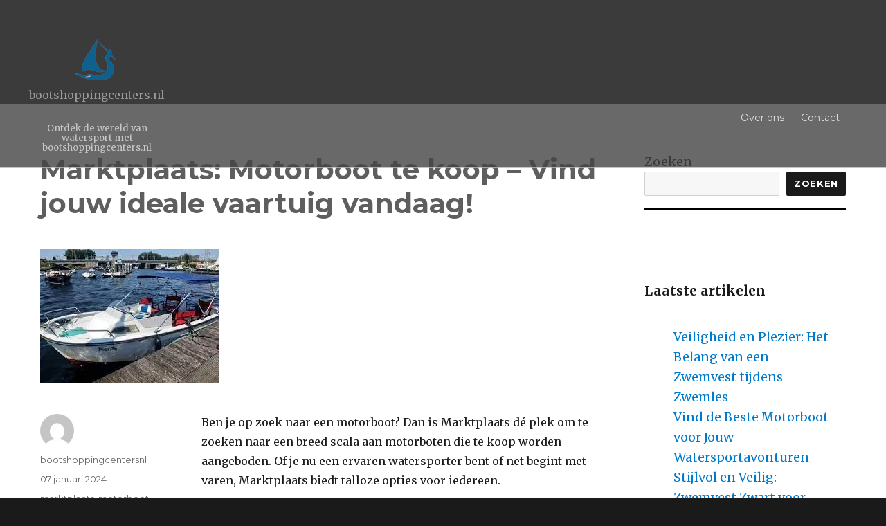

--- FILE ---
content_type: text/html; charset=UTF-8
request_url: https://bootshoppingcenters.nl/motorboot/marktplaats-motorboot-te-koop/
body_size: 23324
content:
<!DOCTYPE html>
<html lang="nl-NL" class="no-js">
<head>
	<meta charset="UTF-8">
	<meta name="viewport" content="width=device-width, initial-scale=1">
	<link rel="profile" href="https://gmpg.org/xfn/11">
		<link rel="pingback" href="https://bootshoppingcenters.nl/xmlrpc.php">
		<script>(function(html){html.className = html.className.replace(/\bno-js\b/,'js')})(document.documentElement);</script>
<meta name='robots' content='index, follow, max-image-preview:large, max-snippet:-1, max-video-preview:-1' />

	<!-- This site is optimized with the Yoast SEO plugin v26.8 - https://yoast.com/product/yoast-seo-wordpress/ -->
	<title>Marktplaats: Motorboot te koop - Vind jouw ideale vaartuig vandaag! - bootshoppingcenters.nl</title>
	<link rel="canonical" href="https://bootshoppingcenters.nl/motorboot/marktplaats-motorboot-te-koop/" />
	<meta property="og:locale" content="nl_NL" />
	<meta property="og:type" content="article" />
	<meta property="og:title" content="Marktplaats: Motorboot te koop - Vind jouw ideale vaartuig vandaag! - bootshoppingcenters.nl" />
	<meta property="og:description" content="Ben je op zoek naar een motorboot? Dan is Marktplaats dé plek om te zoeken naar een breed scala aan motorboten die te koop worden aangeboden. Of je nu een ervaren watersporter bent of net begint met varen, Marktplaats biedt talloze opties voor iedereen. Op Marktplaats vind je motorboten van verschillende merken, modellen en groottes. [&hellip;]" />
	<meta property="og:url" content="https://bootshoppingcenters.nl/motorboot/marktplaats-motorboot-te-koop/" />
	<meta property="og:site_name" content="bootshoppingcenters.nl" />
	<meta property="article:published_time" content="2024-01-07T16:24:16+00:00" />
	<meta property="og:image" content="https://i0.wp.com/bootshoppingcenters.nl/wp-content/uploads/2023/12/marktplaats-motorboot-te-koop-4.jpg?fit=259%2C194&ssl=1" />
	<meta property="og:image:width" content="259" />
	<meta property="og:image:height" content="194" />
	<meta property="og:image:type" content="image/jpeg" />
	<meta name="author" content="bootshoppingcentersnl" />
	<meta name="twitter:card" content="summary_large_image" />
	<meta name="twitter:label1" content="Geschreven door" />
	<meta name="twitter:data1" content="bootshoppingcentersnl" />
	<meta name="twitter:label2" content="Geschatte leestijd" />
	<meta name="twitter:data2" content="14 minuten" />
	<script type="application/ld+json" class="yoast-schema-graph">{"@context":"https://schema.org","@graph":[{"@type":"Article","@id":"https://bootshoppingcenters.nl/motorboot/marktplaats-motorboot-te-koop/#article","isPartOf":{"@id":"https://bootshoppingcenters.nl/motorboot/marktplaats-motorboot-te-koop/"},"author":{"name":"bootshoppingcentersnl","@id":"https://bootshoppingcenters.nl/#/schema/person/6b9514d7979b29582badc41e80b3d9ea"},"headline":"Marktplaats: Motorboot te koop &#8211; Vind jouw ideale vaartuig vandaag!","datePublished":"2024-01-07T16:24:16+00:00","mainEntityOfPage":{"@id":"https://bootshoppingcenters.nl/motorboot/marktplaats-motorboot-te-koop/"},"wordCount":2891,"commentCount":0,"publisher":{"@id":"https://bootshoppingcenters.nl/#organization"},"image":{"@id":"https://bootshoppingcenters.nl/motorboot/marktplaats-motorboot-te-koop/#primaryimage"},"thumbnailUrl":"https://i0.wp.com/bootshoppingcenters.nl/wp-content/uploads/2023/12/marktplaats-motorboot-te-koop-4.jpg?fit=259%2C194&ssl=1","keywords":["aantal personen aan boord hebben","activiteiten ondernemen vissen/watersport/ontspannen","behoeften","beoordelingen","beperkte","betrouwbaarheid verkoper","bezichtiging","bouwjaar","comfort en functionaliteit tijdens het varen","contact opnemen","goede staat verkeren","inspecteren boot","juiste maat boot kopen","locatie","marktplaats","marktplaats motorboot te koop","merk","onderzoek doen","prijsklasse","proefvaart","referenties","vaargebied zee/meren/kanalen","verkoper","vragen stellen","waakzaam zijn","zoekresultaten"],"articleSection":["marktplaats","motorboot"],"inLanguage":"nl-NL","potentialAction":[{"@type":"CommentAction","name":"Comment","target":["https://bootshoppingcenters.nl/motorboot/marktplaats-motorboot-te-koop/#respond"]}]},{"@type":"WebPage","@id":"https://bootshoppingcenters.nl/motorboot/marktplaats-motorboot-te-koop/","url":"https://bootshoppingcenters.nl/motorboot/marktplaats-motorboot-te-koop/","name":"Marktplaats: Motorboot te koop - Vind jouw ideale vaartuig vandaag! - bootshoppingcenters.nl","isPartOf":{"@id":"https://bootshoppingcenters.nl/#website"},"primaryImageOfPage":{"@id":"https://bootshoppingcenters.nl/motorboot/marktplaats-motorboot-te-koop/#primaryimage"},"image":{"@id":"https://bootshoppingcenters.nl/motorboot/marktplaats-motorboot-te-koop/#primaryimage"},"thumbnailUrl":"https://i0.wp.com/bootshoppingcenters.nl/wp-content/uploads/2023/12/marktplaats-motorboot-te-koop-4.jpg?fit=259%2C194&ssl=1","datePublished":"2024-01-07T16:24:16+00:00","breadcrumb":{"@id":"https://bootshoppingcenters.nl/motorboot/marktplaats-motorboot-te-koop/#breadcrumb"},"inLanguage":"nl-NL","potentialAction":[{"@type":"ReadAction","target":["https://bootshoppingcenters.nl/motorboot/marktplaats-motorboot-te-koop/"]}]},{"@type":"ImageObject","inLanguage":"nl-NL","@id":"https://bootshoppingcenters.nl/motorboot/marktplaats-motorboot-te-koop/#primaryimage","url":"https://i0.wp.com/bootshoppingcenters.nl/wp-content/uploads/2023/12/marktplaats-motorboot-te-koop-4.jpg?fit=259%2C194&ssl=1","contentUrl":"https://i0.wp.com/bootshoppingcenters.nl/wp-content/uploads/2023/12/marktplaats-motorboot-te-koop-4.jpg?fit=259%2C194&ssl=1","width":259,"height":194,"caption":"marktplaats motorboot te koop"},{"@type":"BreadcrumbList","@id":"https://bootshoppingcenters.nl/motorboot/marktplaats-motorboot-te-koop/#breadcrumb","itemListElement":[{"@type":"ListItem","position":1,"name":"Home","item":"https://bootshoppingcenters.nl/"},{"@type":"ListItem","position":2,"name":"Marktplaats: Motorboot te koop &#8211; Vind jouw ideale vaartuig vandaag!"}]},{"@type":"WebSite","@id":"https://bootshoppingcenters.nl/#website","url":"https://bootshoppingcenters.nl/","name":"bootshoppingcenters.nl","description":"Ontdek de wereld van watersport met bootshoppingcenters.nl","publisher":{"@id":"https://bootshoppingcenters.nl/#organization"},"potentialAction":[{"@type":"SearchAction","target":{"@type":"EntryPoint","urlTemplate":"https://bootshoppingcenters.nl/?s={search_term_string}"},"query-input":{"@type":"PropertyValueSpecification","valueRequired":true,"valueName":"search_term_string"}}],"inLanguage":"nl-NL"},{"@type":"Organization","@id":"https://bootshoppingcenters.nl/#organization","name":"bootshoppingcenters.nl","url":"https://bootshoppingcenters.nl/","logo":{"@type":"ImageObject","inLanguage":"nl-NL","@id":"https://bootshoppingcenters.nl/#/schema/logo/image/","url":"https://i0.wp.com/bootshoppingcenters.nl/wp-content/uploads/2023/05/sailingBoat-1.png?fit=68%2C68&ssl=1","contentUrl":"https://i0.wp.com/bootshoppingcenters.nl/wp-content/uploads/2023/05/sailingBoat-1.png?fit=68%2C68&ssl=1","width":68,"height":68,"caption":"bootshoppingcenters.nl"},"image":{"@id":"https://bootshoppingcenters.nl/#/schema/logo/image/"}},{"@type":"Person","@id":"https://bootshoppingcenters.nl/#/schema/person/6b9514d7979b29582badc41e80b3d9ea","name":"bootshoppingcentersnl","image":{"@type":"ImageObject","inLanguage":"nl-NL","@id":"https://bootshoppingcenters.nl/#/schema/person/image/","url":"https://secure.gravatar.com/avatar/1aff09825781fe15948e92bd65d0b40705e6e666acf31dddd361177fbcfbfda9?s=96&d=mm&r=g","contentUrl":"https://secure.gravatar.com/avatar/1aff09825781fe15948e92bd65d0b40705e6e666acf31dddd361177fbcfbfda9?s=96&d=mm&r=g","caption":"bootshoppingcentersnl"},"sameAs":["https://bootshoppingcenters.nl"],"url":"https://bootshoppingcenters.nl/author/bootshoppingcentersnl/"}]}</script>
	<!-- / Yoast SEO plugin. -->


<link rel='dns-prefetch' href='//stats.wp.com' />
<link rel='dns-prefetch' href='//fonts.googleapis.com' />
<link rel='preconnect' href='//i0.wp.com' />
<link rel='preconnect' href='//c0.wp.com' />
<link rel="alternate" type="application/rss+xml" title="bootshoppingcenters.nl &raquo; feed" href="https://bootshoppingcenters.nl/feed/" />
<link rel="alternate" type="application/rss+xml" title="bootshoppingcenters.nl &raquo; reactiesfeed" href="https://bootshoppingcenters.nl/comments/feed/" />
<link rel="alternate" type="application/rss+xml" title="bootshoppingcenters.nl &raquo; Marktplaats: Motorboot te koop &#8211; Vind jouw ideale vaartuig vandaag! reactiesfeed" href="https://bootshoppingcenters.nl/motorboot/marktplaats-motorboot-te-koop/feed/" />
<link rel="alternate" title="oEmbed (JSON)" type="application/json+oembed" href="https://bootshoppingcenters.nl/wp-json/oembed/1.0/embed?url=https%3A%2F%2Fbootshoppingcenters.nl%2Fmotorboot%2Fmarktplaats-motorboot-te-koop%2F" />
<link rel="alternate" title="oEmbed (XML)" type="text/xml+oembed" href="https://bootshoppingcenters.nl/wp-json/oembed/1.0/embed?url=https%3A%2F%2Fbootshoppingcenters.nl%2Fmotorboot%2Fmarktplaats-motorboot-te-koop%2F&#038;format=xml" />
<style id='wp-img-auto-sizes-contain-inline-css' type='text/css'>
img:is([sizes=auto i],[sizes^="auto," i]){contain-intrinsic-size:3000px 1500px}
/*# sourceURL=wp-img-auto-sizes-contain-inline-css */
</style>
<style id='wp-emoji-styles-inline-css' type='text/css'>

	img.wp-smiley, img.emoji {
		display: inline !important;
		border: none !important;
		box-shadow: none !important;
		height: 1em !important;
		width: 1em !important;
		margin: 0 0.07em !important;
		vertical-align: -0.1em !important;
		background: none !important;
		padding: 0 !important;
	}
/*# sourceURL=wp-emoji-styles-inline-css */
</style>
<style id='wp-block-library-inline-css' type='text/css'>
:root{--wp-block-synced-color:#7a00df;--wp-block-synced-color--rgb:122,0,223;--wp-bound-block-color:var(--wp-block-synced-color);--wp-editor-canvas-background:#ddd;--wp-admin-theme-color:#007cba;--wp-admin-theme-color--rgb:0,124,186;--wp-admin-theme-color-darker-10:#006ba1;--wp-admin-theme-color-darker-10--rgb:0,107,160.5;--wp-admin-theme-color-darker-20:#005a87;--wp-admin-theme-color-darker-20--rgb:0,90,135;--wp-admin-border-width-focus:2px}@media (min-resolution:192dpi){:root{--wp-admin-border-width-focus:1.5px}}.wp-element-button{cursor:pointer}:root .has-very-light-gray-background-color{background-color:#eee}:root .has-very-dark-gray-background-color{background-color:#313131}:root .has-very-light-gray-color{color:#eee}:root .has-very-dark-gray-color{color:#313131}:root .has-vivid-green-cyan-to-vivid-cyan-blue-gradient-background{background:linear-gradient(135deg,#00d084,#0693e3)}:root .has-purple-crush-gradient-background{background:linear-gradient(135deg,#34e2e4,#4721fb 50%,#ab1dfe)}:root .has-hazy-dawn-gradient-background{background:linear-gradient(135deg,#faaca8,#dad0ec)}:root .has-subdued-olive-gradient-background{background:linear-gradient(135deg,#fafae1,#67a671)}:root .has-atomic-cream-gradient-background{background:linear-gradient(135deg,#fdd79a,#004a59)}:root .has-nightshade-gradient-background{background:linear-gradient(135deg,#330968,#31cdcf)}:root .has-midnight-gradient-background{background:linear-gradient(135deg,#020381,#2874fc)}:root{--wp--preset--font-size--normal:16px;--wp--preset--font-size--huge:42px}.has-regular-font-size{font-size:1em}.has-larger-font-size{font-size:2.625em}.has-normal-font-size{font-size:var(--wp--preset--font-size--normal)}.has-huge-font-size{font-size:var(--wp--preset--font-size--huge)}.has-text-align-center{text-align:center}.has-text-align-left{text-align:left}.has-text-align-right{text-align:right}.has-fit-text{white-space:nowrap!important}#end-resizable-editor-section{display:none}.aligncenter{clear:both}.items-justified-left{justify-content:flex-start}.items-justified-center{justify-content:center}.items-justified-right{justify-content:flex-end}.items-justified-space-between{justify-content:space-between}.screen-reader-text{border:0;clip-path:inset(50%);height:1px;margin:-1px;overflow:hidden;padding:0;position:absolute;width:1px;word-wrap:normal!important}.screen-reader-text:focus{background-color:#ddd;clip-path:none;color:#444;display:block;font-size:1em;height:auto;left:5px;line-height:normal;padding:15px 23px 14px;text-decoration:none;top:5px;width:auto;z-index:100000}html :where(.has-border-color){border-style:solid}html :where([style*=border-top-color]){border-top-style:solid}html :where([style*=border-right-color]){border-right-style:solid}html :where([style*=border-bottom-color]){border-bottom-style:solid}html :where([style*=border-left-color]){border-left-style:solid}html :where([style*=border-width]){border-style:solid}html :where([style*=border-top-width]){border-top-style:solid}html :where([style*=border-right-width]){border-right-style:solid}html :where([style*=border-bottom-width]){border-bottom-style:solid}html :where([style*=border-left-width]){border-left-style:solid}html :where(img[class*=wp-image-]){height:auto;max-width:100%}:where(figure){margin:0 0 1em}html :where(.is-position-sticky){--wp-admin--admin-bar--position-offset:var(--wp-admin--admin-bar--height,0px)}@media screen and (max-width:600px){html :where(.is-position-sticky){--wp-admin--admin-bar--position-offset:0px}}

/*# sourceURL=wp-block-library-inline-css */
</style><style id='wp-block-archives-inline-css' type='text/css'>
.wp-block-archives{box-sizing:border-box}.wp-block-archives-dropdown label{display:block}
/*# sourceURL=https://c0.wp.com/c/6.9/wp-includes/blocks/archives/style.min.css */
</style>
<style id='wp-block-categories-inline-css' type='text/css'>
.wp-block-categories{box-sizing:border-box}.wp-block-categories.alignleft{margin-right:2em}.wp-block-categories.alignright{margin-left:2em}.wp-block-categories.wp-block-categories-dropdown.aligncenter{text-align:center}.wp-block-categories .wp-block-categories__label{display:block;width:100%}
/*# sourceURL=https://c0.wp.com/c/6.9/wp-includes/blocks/categories/style.min.css */
</style>
<style id='wp-block-heading-inline-css' type='text/css'>
h1:where(.wp-block-heading).has-background,h2:where(.wp-block-heading).has-background,h3:where(.wp-block-heading).has-background,h4:where(.wp-block-heading).has-background,h5:where(.wp-block-heading).has-background,h6:where(.wp-block-heading).has-background{padding:1.25em 2.375em}h1.has-text-align-left[style*=writing-mode]:where([style*=vertical-lr]),h1.has-text-align-right[style*=writing-mode]:where([style*=vertical-rl]),h2.has-text-align-left[style*=writing-mode]:where([style*=vertical-lr]),h2.has-text-align-right[style*=writing-mode]:where([style*=vertical-rl]),h3.has-text-align-left[style*=writing-mode]:where([style*=vertical-lr]),h3.has-text-align-right[style*=writing-mode]:where([style*=vertical-rl]),h4.has-text-align-left[style*=writing-mode]:where([style*=vertical-lr]),h4.has-text-align-right[style*=writing-mode]:where([style*=vertical-rl]),h5.has-text-align-left[style*=writing-mode]:where([style*=vertical-lr]),h5.has-text-align-right[style*=writing-mode]:where([style*=vertical-rl]),h6.has-text-align-left[style*=writing-mode]:where([style*=vertical-lr]),h6.has-text-align-right[style*=writing-mode]:where([style*=vertical-rl]){rotate:180deg}
/*# sourceURL=https://c0.wp.com/c/6.9/wp-includes/blocks/heading/style.min.css */
</style>
<style id='wp-block-latest-comments-inline-css' type='text/css'>
ol.wp-block-latest-comments{box-sizing:border-box;margin-left:0}:where(.wp-block-latest-comments:not([style*=line-height] .wp-block-latest-comments__comment)){line-height:1.1}:where(.wp-block-latest-comments:not([style*=line-height] .wp-block-latest-comments__comment-excerpt p)){line-height:1.8}.has-dates :where(.wp-block-latest-comments:not([style*=line-height])),.has-excerpts :where(.wp-block-latest-comments:not([style*=line-height])){line-height:1.5}.wp-block-latest-comments .wp-block-latest-comments{padding-left:0}.wp-block-latest-comments__comment{list-style:none;margin-bottom:1em}.has-avatars .wp-block-latest-comments__comment{list-style:none;min-height:2.25em}.has-avatars .wp-block-latest-comments__comment .wp-block-latest-comments__comment-excerpt,.has-avatars .wp-block-latest-comments__comment .wp-block-latest-comments__comment-meta{margin-left:3.25em}.wp-block-latest-comments__comment-excerpt p{font-size:.875em;margin:.36em 0 1.4em}.wp-block-latest-comments__comment-date{display:block;font-size:.75em}.wp-block-latest-comments .avatar,.wp-block-latest-comments__comment-avatar{border-radius:1.5em;display:block;float:left;height:2.5em;margin-right:.75em;width:2.5em}.wp-block-latest-comments[class*=-font-size] a,.wp-block-latest-comments[style*=font-size] a{font-size:inherit}
/*# sourceURL=https://c0.wp.com/c/6.9/wp-includes/blocks/latest-comments/style.min.css */
</style>
<style id='wp-block-latest-posts-inline-css' type='text/css'>
.wp-block-latest-posts{box-sizing:border-box}.wp-block-latest-posts.alignleft{margin-right:2em}.wp-block-latest-posts.alignright{margin-left:2em}.wp-block-latest-posts.wp-block-latest-posts__list{list-style:none}.wp-block-latest-posts.wp-block-latest-posts__list li{clear:both;overflow-wrap:break-word}.wp-block-latest-posts.is-grid{display:flex;flex-wrap:wrap}.wp-block-latest-posts.is-grid li{margin:0 1.25em 1.25em 0;width:100%}@media (min-width:600px){.wp-block-latest-posts.columns-2 li{width:calc(50% - .625em)}.wp-block-latest-posts.columns-2 li:nth-child(2n){margin-right:0}.wp-block-latest-posts.columns-3 li{width:calc(33.33333% - .83333em)}.wp-block-latest-posts.columns-3 li:nth-child(3n){margin-right:0}.wp-block-latest-posts.columns-4 li{width:calc(25% - .9375em)}.wp-block-latest-posts.columns-4 li:nth-child(4n){margin-right:0}.wp-block-latest-posts.columns-5 li{width:calc(20% - 1em)}.wp-block-latest-posts.columns-5 li:nth-child(5n){margin-right:0}.wp-block-latest-posts.columns-6 li{width:calc(16.66667% - 1.04167em)}.wp-block-latest-posts.columns-6 li:nth-child(6n){margin-right:0}}:root :where(.wp-block-latest-posts.is-grid){padding:0}:root :where(.wp-block-latest-posts.wp-block-latest-posts__list){padding-left:0}.wp-block-latest-posts__post-author,.wp-block-latest-posts__post-date{display:block;font-size:.8125em}.wp-block-latest-posts__post-excerpt,.wp-block-latest-posts__post-full-content{margin-bottom:1em;margin-top:.5em}.wp-block-latest-posts__featured-image a{display:inline-block}.wp-block-latest-posts__featured-image img{height:auto;max-width:100%;width:auto}.wp-block-latest-posts__featured-image.alignleft{float:left;margin-right:1em}.wp-block-latest-posts__featured-image.alignright{float:right;margin-left:1em}.wp-block-latest-posts__featured-image.aligncenter{margin-bottom:1em;text-align:center}
/*# sourceURL=https://c0.wp.com/c/6.9/wp-includes/blocks/latest-posts/style.min.css */
</style>
<style id='wp-block-search-inline-css' type='text/css'>
.wp-block-search__button{margin-left:10px;word-break:normal}.wp-block-search__button.has-icon{line-height:0}.wp-block-search__button svg{height:1.25em;min-height:24px;min-width:24px;width:1.25em;fill:currentColor;vertical-align:text-bottom}:where(.wp-block-search__button){border:1px solid #ccc;padding:6px 10px}.wp-block-search__inside-wrapper{display:flex;flex:auto;flex-wrap:nowrap;max-width:100%}.wp-block-search__label{width:100%}.wp-block-search.wp-block-search__button-only .wp-block-search__button{box-sizing:border-box;display:flex;flex-shrink:0;justify-content:center;margin-left:0;max-width:100%}.wp-block-search.wp-block-search__button-only .wp-block-search__inside-wrapper{min-width:0!important;transition-property:width}.wp-block-search.wp-block-search__button-only .wp-block-search__input{flex-basis:100%;transition-duration:.3s}.wp-block-search.wp-block-search__button-only.wp-block-search__searchfield-hidden,.wp-block-search.wp-block-search__button-only.wp-block-search__searchfield-hidden .wp-block-search__inside-wrapper{overflow:hidden}.wp-block-search.wp-block-search__button-only.wp-block-search__searchfield-hidden .wp-block-search__input{border-left-width:0!important;border-right-width:0!important;flex-basis:0;flex-grow:0;margin:0;min-width:0!important;padding-left:0!important;padding-right:0!important;width:0!important}:where(.wp-block-search__input){appearance:none;border:1px solid #949494;flex-grow:1;font-family:inherit;font-size:inherit;font-style:inherit;font-weight:inherit;letter-spacing:inherit;line-height:inherit;margin-left:0;margin-right:0;min-width:3rem;padding:8px;text-decoration:unset!important;text-transform:inherit}:where(.wp-block-search__button-inside .wp-block-search__inside-wrapper){background-color:#fff;border:1px solid #949494;box-sizing:border-box;padding:4px}:where(.wp-block-search__button-inside .wp-block-search__inside-wrapper) .wp-block-search__input{border:none;border-radius:0;padding:0 4px}:where(.wp-block-search__button-inside .wp-block-search__inside-wrapper) .wp-block-search__input:focus{outline:none}:where(.wp-block-search__button-inside .wp-block-search__inside-wrapper) :where(.wp-block-search__button){padding:4px 8px}.wp-block-search.aligncenter .wp-block-search__inside-wrapper{margin:auto}.wp-block[data-align=right] .wp-block-search.wp-block-search__button-only .wp-block-search__inside-wrapper{float:right}
/*# sourceURL=https://c0.wp.com/c/6.9/wp-includes/blocks/search/style.min.css */
</style>
<style id='wp-block-group-inline-css' type='text/css'>
.wp-block-group{box-sizing:border-box}:where(.wp-block-group.wp-block-group-is-layout-constrained){position:relative}
/*# sourceURL=https://c0.wp.com/c/6.9/wp-includes/blocks/group/style.min.css */
</style>
<style id='global-styles-inline-css' type='text/css'>
:root{--wp--preset--aspect-ratio--square: 1;--wp--preset--aspect-ratio--4-3: 4/3;--wp--preset--aspect-ratio--3-4: 3/4;--wp--preset--aspect-ratio--3-2: 3/2;--wp--preset--aspect-ratio--2-3: 2/3;--wp--preset--aspect-ratio--16-9: 16/9;--wp--preset--aspect-ratio--9-16: 9/16;--wp--preset--color--black: #000000;--wp--preset--color--cyan-bluish-gray: #abb8c3;--wp--preset--color--white: #ffffff;--wp--preset--color--pale-pink: #f78da7;--wp--preset--color--vivid-red: #cf2e2e;--wp--preset--color--luminous-vivid-orange: #ff6900;--wp--preset--color--luminous-vivid-amber: #fcb900;--wp--preset--color--light-green-cyan: #7bdcb5;--wp--preset--color--vivid-green-cyan: #00d084;--wp--preset--color--pale-cyan-blue: #8ed1fc;--wp--preset--color--vivid-cyan-blue: #0693e3;--wp--preset--color--vivid-purple: #9b51e0;--wp--preset--gradient--vivid-cyan-blue-to-vivid-purple: linear-gradient(135deg,rgb(6,147,227) 0%,rgb(155,81,224) 100%);--wp--preset--gradient--light-green-cyan-to-vivid-green-cyan: linear-gradient(135deg,rgb(122,220,180) 0%,rgb(0,208,130) 100%);--wp--preset--gradient--luminous-vivid-amber-to-luminous-vivid-orange: linear-gradient(135deg,rgb(252,185,0) 0%,rgb(255,105,0) 100%);--wp--preset--gradient--luminous-vivid-orange-to-vivid-red: linear-gradient(135deg,rgb(255,105,0) 0%,rgb(207,46,46) 100%);--wp--preset--gradient--very-light-gray-to-cyan-bluish-gray: linear-gradient(135deg,rgb(238,238,238) 0%,rgb(169,184,195) 100%);--wp--preset--gradient--cool-to-warm-spectrum: linear-gradient(135deg,rgb(74,234,220) 0%,rgb(151,120,209) 20%,rgb(207,42,186) 40%,rgb(238,44,130) 60%,rgb(251,105,98) 80%,rgb(254,248,76) 100%);--wp--preset--gradient--blush-light-purple: linear-gradient(135deg,rgb(255,206,236) 0%,rgb(152,150,240) 100%);--wp--preset--gradient--blush-bordeaux: linear-gradient(135deg,rgb(254,205,165) 0%,rgb(254,45,45) 50%,rgb(107,0,62) 100%);--wp--preset--gradient--luminous-dusk: linear-gradient(135deg,rgb(255,203,112) 0%,rgb(199,81,192) 50%,rgb(65,88,208) 100%);--wp--preset--gradient--pale-ocean: linear-gradient(135deg,rgb(255,245,203) 0%,rgb(182,227,212) 50%,rgb(51,167,181) 100%);--wp--preset--gradient--electric-grass: linear-gradient(135deg,rgb(202,248,128) 0%,rgb(113,206,126) 100%);--wp--preset--gradient--midnight: linear-gradient(135deg,rgb(2,3,129) 0%,rgb(40,116,252) 100%);--wp--preset--font-size--small: 13px;--wp--preset--font-size--medium: 20px;--wp--preset--font-size--large: 36px;--wp--preset--font-size--x-large: 42px;--wp--preset--spacing--20: 0.44rem;--wp--preset--spacing--30: 0.67rem;--wp--preset--spacing--40: 1rem;--wp--preset--spacing--50: 1.5rem;--wp--preset--spacing--60: 2.25rem;--wp--preset--spacing--70: 3.38rem;--wp--preset--spacing--80: 5.06rem;--wp--preset--shadow--natural: 6px 6px 9px rgba(0, 0, 0, 0.2);--wp--preset--shadow--deep: 12px 12px 50px rgba(0, 0, 0, 0.4);--wp--preset--shadow--sharp: 6px 6px 0px rgba(0, 0, 0, 0.2);--wp--preset--shadow--outlined: 6px 6px 0px -3px rgb(255, 255, 255), 6px 6px rgb(0, 0, 0);--wp--preset--shadow--crisp: 6px 6px 0px rgb(0, 0, 0);}:where(.is-layout-flex){gap: 0.5em;}:where(.is-layout-grid){gap: 0.5em;}body .is-layout-flex{display: flex;}.is-layout-flex{flex-wrap: wrap;align-items: center;}.is-layout-flex > :is(*, div){margin: 0;}body .is-layout-grid{display: grid;}.is-layout-grid > :is(*, div){margin: 0;}:where(.wp-block-columns.is-layout-flex){gap: 2em;}:where(.wp-block-columns.is-layout-grid){gap: 2em;}:where(.wp-block-post-template.is-layout-flex){gap: 1.25em;}:where(.wp-block-post-template.is-layout-grid){gap: 1.25em;}.has-black-color{color: var(--wp--preset--color--black) !important;}.has-cyan-bluish-gray-color{color: var(--wp--preset--color--cyan-bluish-gray) !important;}.has-white-color{color: var(--wp--preset--color--white) !important;}.has-pale-pink-color{color: var(--wp--preset--color--pale-pink) !important;}.has-vivid-red-color{color: var(--wp--preset--color--vivid-red) !important;}.has-luminous-vivid-orange-color{color: var(--wp--preset--color--luminous-vivid-orange) !important;}.has-luminous-vivid-amber-color{color: var(--wp--preset--color--luminous-vivid-amber) !important;}.has-light-green-cyan-color{color: var(--wp--preset--color--light-green-cyan) !important;}.has-vivid-green-cyan-color{color: var(--wp--preset--color--vivid-green-cyan) !important;}.has-pale-cyan-blue-color{color: var(--wp--preset--color--pale-cyan-blue) !important;}.has-vivid-cyan-blue-color{color: var(--wp--preset--color--vivid-cyan-blue) !important;}.has-vivid-purple-color{color: var(--wp--preset--color--vivid-purple) !important;}.has-black-background-color{background-color: var(--wp--preset--color--black) !important;}.has-cyan-bluish-gray-background-color{background-color: var(--wp--preset--color--cyan-bluish-gray) !important;}.has-white-background-color{background-color: var(--wp--preset--color--white) !important;}.has-pale-pink-background-color{background-color: var(--wp--preset--color--pale-pink) !important;}.has-vivid-red-background-color{background-color: var(--wp--preset--color--vivid-red) !important;}.has-luminous-vivid-orange-background-color{background-color: var(--wp--preset--color--luminous-vivid-orange) !important;}.has-luminous-vivid-amber-background-color{background-color: var(--wp--preset--color--luminous-vivid-amber) !important;}.has-light-green-cyan-background-color{background-color: var(--wp--preset--color--light-green-cyan) !important;}.has-vivid-green-cyan-background-color{background-color: var(--wp--preset--color--vivid-green-cyan) !important;}.has-pale-cyan-blue-background-color{background-color: var(--wp--preset--color--pale-cyan-blue) !important;}.has-vivid-cyan-blue-background-color{background-color: var(--wp--preset--color--vivid-cyan-blue) !important;}.has-vivid-purple-background-color{background-color: var(--wp--preset--color--vivid-purple) !important;}.has-black-border-color{border-color: var(--wp--preset--color--black) !important;}.has-cyan-bluish-gray-border-color{border-color: var(--wp--preset--color--cyan-bluish-gray) !important;}.has-white-border-color{border-color: var(--wp--preset--color--white) !important;}.has-pale-pink-border-color{border-color: var(--wp--preset--color--pale-pink) !important;}.has-vivid-red-border-color{border-color: var(--wp--preset--color--vivid-red) !important;}.has-luminous-vivid-orange-border-color{border-color: var(--wp--preset--color--luminous-vivid-orange) !important;}.has-luminous-vivid-amber-border-color{border-color: var(--wp--preset--color--luminous-vivid-amber) !important;}.has-light-green-cyan-border-color{border-color: var(--wp--preset--color--light-green-cyan) !important;}.has-vivid-green-cyan-border-color{border-color: var(--wp--preset--color--vivid-green-cyan) !important;}.has-pale-cyan-blue-border-color{border-color: var(--wp--preset--color--pale-cyan-blue) !important;}.has-vivid-cyan-blue-border-color{border-color: var(--wp--preset--color--vivid-cyan-blue) !important;}.has-vivid-purple-border-color{border-color: var(--wp--preset--color--vivid-purple) !important;}.has-vivid-cyan-blue-to-vivid-purple-gradient-background{background: var(--wp--preset--gradient--vivid-cyan-blue-to-vivid-purple) !important;}.has-light-green-cyan-to-vivid-green-cyan-gradient-background{background: var(--wp--preset--gradient--light-green-cyan-to-vivid-green-cyan) !important;}.has-luminous-vivid-amber-to-luminous-vivid-orange-gradient-background{background: var(--wp--preset--gradient--luminous-vivid-amber-to-luminous-vivid-orange) !important;}.has-luminous-vivid-orange-to-vivid-red-gradient-background{background: var(--wp--preset--gradient--luminous-vivid-orange-to-vivid-red) !important;}.has-very-light-gray-to-cyan-bluish-gray-gradient-background{background: var(--wp--preset--gradient--very-light-gray-to-cyan-bluish-gray) !important;}.has-cool-to-warm-spectrum-gradient-background{background: var(--wp--preset--gradient--cool-to-warm-spectrum) !important;}.has-blush-light-purple-gradient-background{background: var(--wp--preset--gradient--blush-light-purple) !important;}.has-blush-bordeaux-gradient-background{background: var(--wp--preset--gradient--blush-bordeaux) !important;}.has-luminous-dusk-gradient-background{background: var(--wp--preset--gradient--luminous-dusk) !important;}.has-pale-ocean-gradient-background{background: var(--wp--preset--gradient--pale-ocean) !important;}.has-electric-grass-gradient-background{background: var(--wp--preset--gradient--electric-grass) !important;}.has-midnight-gradient-background{background: var(--wp--preset--gradient--midnight) !important;}.has-small-font-size{font-size: var(--wp--preset--font-size--small) !important;}.has-medium-font-size{font-size: var(--wp--preset--font-size--medium) !important;}.has-large-font-size{font-size: var(--wp--preset--font-size--large) !important;}.has-x-large-font-size{font-size: var(--wp--preset--font-size--x-large) !important;}
/*# sourceURL=global-styles-inline-css */
</style>

<style id='classic-theme-styles-inline-css' type='text/css'>
/*! This file is auto-generated */
.wp-block-button__link{color:#fff;background-color:#32373c;border-radius:9999px;box-shadow:none;text-decoration:none;padding:calc(.667em + 2px) calc(1.333em + 2px);font-size:1.125em}.wp-block-file__button{background:#32373c;color:#fff;text-decoration:none}
/*# sourceURL=/wp-includes/css/classic-themes.min.css */
</style>
<link rel='stylesheet' id='cptch_stylesheet-css' href='https://bootshoppingcenters.nl/wp-content/plugins/captcha-bws/css/front_end_style.css?ver=5.2.7' type='text/css' media='all' />
<link rel='stylesheet' id='dashicons-css' href='https://c0.wp.com/c/6.9/wp-includes/css/dashicons.min.css' type='text/css' media='all' />
<link rel='stylesheet' id='cptch_desktop_style-css' href='https://bootshoppingcenters.nl/wp-content/plugins/captcha-bws/css/desktop_style.css?ver=5.2.7' type='text/css' media='all' />
<link rel='stylesheet' id='boatseller-fonts-css' href='https://fonts.googleapis.com/css?family=Merriweather%3A400%2C700%2C900%2C400italic%2C700italic%2C900italic%7CMontserrat%3A400%2C700%7CInconsolata%3A400&#038;subset=latin%2Clatin-ext&#038;ver=1.3.2' type='text/css' media='all' />
<link rel='stylesheet' id='genericons-css' href='https://c0.wp.com/p/jetpack/15.4/_inc/genericons/genericons/genericons.css' type='text/css' media='all' />
<link rel='stylesheet' id='boatseller-style-css' href='https://bootshoppingcenters.nl/wp-content/themes/boatseller/style.css?ver=1.3.2' type='text/css' media='all' />
<link rel='stylesheet' id='boatseller-header3-css' href='https://bootshoppingcenters.nl/wp-content/themes/boatseller/css/header.css?ver=1.3.2' type='text/css' media='all' />
<script type="text/javascript" src="https://c0.wp.com/c/6.9/wp-includes/js/jquery/jquery.min.js" id="jquery-core-js"></script>
<script type="text/javascript" src="https://c0.wp.com/c/6.9/wp-includes/js/jquery/jquery-migrate.min.js" id="jquery-migrate-js"></script>
<script type="text/javascript" src="https://bootshoppingcenters.nl/wp-content/themes/boatseller/js/preloader.js?ver=6.9" id="preloading-js"></script>
<link rel="https://api.w.org/" href="https://bootshoppingcenters.nl/wp-json/" /><link rel="alternate" title="JSON" type="application/json" href="https://bootshoppingcenters.nl/wp-json/wp/v2/posts/791" /><link rel="EditURI" type="application/rsd+xml" title="RSD" href="https://bootshoppingcenters.nl/xmlrpc.php?rsd" />
<meta name="generator" content="WordPress 6.9" />
<link rel='shortlink' href='https://bootshoppingcenters.nl/?p=791' />
	<style>img#wpstats{display:none}</style>
		<link rel="apple-touch-icon" sizes="180x180" href="/wp-content/uploads/fbrfg/apple-touch-icon.png">
<link rel="icon" type="image/png" sizes="32x32" href="/wp-content/uploads/fbrfg/favicon-32x32.png">
<link rel="icon" type="image/png" sizes="16x16" href="/wp-content/uploads/fbrfg/favicon-16x16.png">
<link rel="manifest" href="/wp-content/uploads/fbrfg/site.webmanifest">
<link rel="shortcut icon" href="/wp-content/uploads/fbrfg/favicon.ico">
<meta name="msapplication-TileColor" content="#da532c">
<meta name="msapplication-config" content="/wp-content/uploads/fbrfg/browserconfig.xml">
<meta name="theme-color" content="#ffffff"> <style type='text/css'>
 .site-header {background: #444444;opacity: 0.8!important;color: #ffffff!important;}.site-header-main, .site-description, .site-title-text a {background: #444444!important;color: #ffffff!important;opacity: 0.8!important;}.site-header-main {border-bottom: 1px solid #d1d1d1!important;}    .entry-title
     { 
     display:block;    
    }
         #wrapper
        	{ 
            	 max-width:100% !important;
                 opacity: 1 !important;
             }
         .site-header {
               width: 100% !important;
        }  
        #header_top_left 
       {
        /* //// display: none; */ 
       }
    #header_top_right 
       {
        margin-top: -0px; 
       }
           #boatseller_iconemail
         {
           display: none !important; 
         }
           #boatseller_iconphone
         {
           display: none !important; 
         }
           #boatseller_iconhours
         {
           display: none !important; 
         }
   .site-branding{
    margin-top: -20px !important;
 }
.social-navigation a {
	color: !important;
}
   #header_top_left, #boatseller_topinfo_text a 
   {
    color: #808080 !important;   
   }
    .site-info,
    .site-info a {
        color: #7a7a7a !important;
        background: #ffffff !important;
    }
    .site-info a {
        color: #7a7a7a !important;
        background:  !important;
    }  
    .site-footer {
      background: #ffffff !important;
    } 
        } 
	.main-navigation {
            
            font-size: 14px !important;
          
        margin-top: 30px !important;
	}
    .site-header-menu
    {
         
        margin-right: 0px !important;
	}       
    }
    .menu-toggle{
        margin-top: 30px !important;
        display
    }
    .site-header-menu
    {
         
          background: #444444 !important;
		  font-size: 14px !important; 
         
        margin-top: 30px !important;
    }
      
	.main-navigation a, .dropdown-toggle  {
    color:#ffffff!important;border-bottom-color:#ffffff!important;    }     
 	.menu-toggle {
    color:#ffffff!important;border-color:#ffffff!important;   
   } 
     
	.main-navigation a:hover, .menu-toggle a:hover {
    color:#FFFF00!important;   }  
    .main-navigation li:hover > a,
	.main-navigation li.focus > a {
        border-bottom:  0px solid #FFFF00 !important; 
	}
     
    .main-navigation ul ul a 
     {
          background:#e65e23!important;color:#ffffff!important;border-bottom-color:#ffffff!important; 
}
     	.main-navigation ul ul a:hover,
	.main-navigation ul ul li.focus > a {
          background:#d1d1d1!important;color:#000000!important; 
} 
	.main-navigation ul ul li.focus > a:hover {
          background:#d1d1d1!important;color:#000000!important; 
}   
.boatseller_my_shopping_cart a {color: #ffffff!important;}.content-area  {}.sidebar  {}    
</style>
</head>
<body 
class="wp-singular post-template-default single single-post postid-791 single-format-standard wp-custom-logo wp-theme-boatseller">

<div id="wrapper">
<div id="page" class="site">
<!-- Load the slider with "slider1" alias only on the homepage only -->
	<div class="site-inner">
        	<header id="masthead" class="site-header" role="banner">
			<div class="site-header-main">
              <div id="top_header" >
                     <div id="header_top_left" >
                                    </div>   
                 <div id="header_top_right">
            			                </div>             
           </div>    
             <div class="boatseller_my_shopping_cart"> 
              
            </div> <!-- #boatseller_shopping_cart --> 
				<div class="site-branding">
					<a href="https://bootshoppingcenters.nl/" class="custom-logo-link" rel="home"><img width="68" height="68" src="https://i0.wp.com/bootshoppingcenters.nl/wp-content/uploads/2023/05/sailingBoat-1.png?fit=68%2C68&amp;ssl=1" class="custom-logo" alt="bootshoppingcenters.nl" decoding="async" /></a>                        						<p class="site-title-text"><a class="site-title-text" href="https://bootshoppingcenters.nl/" rel="home">bootshoppingcenters.nl</a></p>
    					    						<p class="site-description">Ontdek de wereld van watersport met bootshoppingcenters.nl</p>
                        				</div><!-- .site-branding -->
									<button id="menu-toggle" class="menu-toggle">Menu</button>
				                	<div id="site-header-menu" class="site-header-menu">
							<nav id="site-navigation" class="main-navigation" role="navigation" aria-label="Hoofdmenu">
								<div class="menu-primary-menu-container"><ul id="menu-primary-menu" class="primary-menu"><li id="menu-item-16" class="menu-item menu-item-type-post_type menu-item-object-page menu-item-16"><a href="https://bootshoppingcenters.nl/about/">Over ons</a></li>
<li id="menu-item-36" class="menu-item menu-item-type-post_type menu-item-object-page menu-item-36"><a href="https://bootshoppingcenters.nl/contact/">Contact</a></li>
<li class="search-toggle"><a id="search-toggle" class="menu-item-search" href="#"><i class="fa fa-search search-toggle"></i></a></li></ul></div>							</nav><!-- .main-navigation -->
					</div><!-- .site-header-menu -->
                 <div id="boatseller_searchform">       
                  <form role="search" method="get" class="search-form" action="https://bootshoppingcenters.nl/">
	<label>
		<span class="screen-reader-text">Search for:</span>
		<input type="search" class="search-field" placeholder="Search &hellip;" value="" name="s" />
	</label>
	<button type="submit" class="search-submit"><span class="screen-reader-text">Search</span></button>
</form>                 </div>
			</div><!-- .site-header-main -->
		</header><!-- .site-header -->
		<div id="content" class="site-content"><div id="primary" class="content-area-single">	<main id="main" class="site-main" role="main">
		<article id="post-791" class="post-791 post type-post status-publish format-standard has-post-thumbnail hentry category-marktplaats category-motorboot tag-aantal-personen-aan-boord-hebben tag-activiteiten-ondernemen-vissen-watersport-ontspannen tag-behoeften tag-beoordelingen tag-beperkte tag-betrouwbaarheid-verkoper tag-bezichtiging tag-bouwjaar tag-comfort-en-functionaliteit-tijdens-het-varen tag-contact-opnemen tag-goede-staat-verkeren tag-inspecteren-boot tag-juiste-maat-boot-kopen tag-locatie tag-marktplaats tag-marktplaats-motorboot-te-koop tag-merk tag-onderzoek-doen tag-prijsklasse tag-proefvaart tag-referenties tag-vaargebied-zee-meren-kanalen tag-verkoper tag-vragen-stellen tag-waakzaam-zijn tag-zoekresultaten">
	<header class="entry-header">
		<h1 class="entry-title">Marktplaats: Motorboot te koop &#8211; Vind jouw ideale vaartuig vandaag!</h1>	</header><!-- .entry-header -->
			<div class="post-thumbnail">
		<img width="259" height="194" src="https://i0.wp.com/bootshoppingcenters.nl/wp-content/uploads/2023/12/marktplaats-motorboot-te-koop-4.jpg?fit=259%2C194&amp;ssl=1" class="attachment-post-thumbnail size-post-thumbnail wp-post-image" alt="marktplaats motorboot te koop" decoding="async" fetchpriority="high" sizes="(max-width: 709px) 85vw, (max-width: 909px) 67vw, (max-width: 984px) 60vw, (max-width: 1362px) 62vw, 840px" />	</div><!-- .post-thumbnail -->
		<div class="entry-content">
		<p>
Ben je op zoek naar een motorboot? Dan is Marktplaats dé plek om te zoeken naar een breed scala aan motorboten die te koop worden aangeboden. Of je nu een ervaren watersporter bent of net begint met varen, Marktplaats biedt talloze opties voor iedereen.
</p>
</p>
<p>
Op Marktplaats vind je motorboten van verschillende merken, modellen en groottes. Of je nu op zoek bent naar een snelle speedboot voor spannende avonturen op het water, een comfortabele kajuitboot voor langere tochten, of een gezinsvriendelijke pontonboot voor ontspannen dagen op het meer, er is voor elk wat wils.
</p>
</p>
<p>
Het grote voordeel van het kopen van een motorboot via Marktplaats is de diversiteit aan aanbod. Je kunt gemakkelijk filteren op prijsklasse, bouwjaar, merk en locatie om de zoekresultaten te verfijnen en zo de perfecte boot te vinden die past bij jouw wensen en budget.
</p>
</p>
<p>
Een ander groot voordeel is dat je direct contact kunt opnemen met de verkoper. Dit stelt je in staat om vragen te stellen over de boot, extra foto&#8217;s of informatie aan te vragen en eventueel zelfs een bezichtiging of proefvaart te regelen. Op deze manier kun je ervoor zorgen dat de boot voldoet aan al jouw verwachtingen voordat je tot aankoop overgaat.
</p>
</p>
<p>
Het is echter belangrijk om bij het kopen van een motorboot via Marktplaats ook waakzaam te zijn. Zorg ervoor dat je altijd goed onderzoek doet naar de verkoper voordat je tot aankoop overgaat. Controleer de betrouwbaarheid van de verkoper, lees eventuele beoordelingen van eerdere kopers en vraag om referenties indien nodig. Het is ook verstandig om de boot persoonlijk te inspecteren voordat je tot aankoop overgaat, zodat je zeker weet dat deze in goede staat verkeert.
</p>
</p>
<p>
Kortom, als je op zoek bent naar een motorboot, biedt Marktplaats een breed scala aan opties om uit te kiezen. Met het diverse aanbod en de mogelijkheid om direct contact op te nemen met verkopers, kun je gemakkelijk de perfecte motorboot vinden die past bij jouw behoeften en budget. Vergeet echter niet om altijd waakzaam te zijn en grondig onderzoek te doen voordat je tot aankoop overgaat. Veel succes met het vinden van jouw droomboot!
</p>
<p>&nbsp;</p>
<h2> 7 Tips voor het kopen van een motorboot op Marktplaats te koop </h2>
<ol>
<li><a href='#zorg-ervoor-dat-je-de-juiste-maat-boot-koopt-voor-jouw-behoeften'> Zorg ervoor dat je de juiste maat boot koopt voor jouw behoeften. </a></li>
<li><a href='#controleer-de-staat-van-het-schip-voordat-je-een-aankoop-doet'> Controleer de staat van het schip voordat je een aankoop doet. </a></li>
<li><a href='#krijg-een-goede-deal-door-te-onderhandelen-over-de-prijs'> Krijg een goede deal door te onderhandelen over de prijs. </a></li>
<li><a href='#wees-bekend-met-het-type-motorboot-dat-je-wilt-kopen-en-wat-er-allemaal-bij-komt-kijken-bij-het-onderhoud-ervan'> Wees bekend met het type motorboot dat je wilt kopen en wat er allemaal bij komt kijken bij het onderhoud ervan. </a></li>
<li><a href='#verifieer-of-de-boot-lening-en-verzekering-mogelijkheden-biedt-als-je-ze-nodig-hebt-om-te-financieren-of-om-te-beschermen-tegen-schade-of-diefstal'> Verifieer of de boot lening en verzekering mogelijkheden biedt als je ze nodig hebt om te financieren of om te beschermen tegen schade of diefstal. </a></li>
<li><a href='#neem-contact-op-met-een-gekwalificeerd-monteur-om-inspecties-uit-te-voeren-voordat-u-definitief-besluit-tot-aankoop-van-een-boot-op-marktplaats-motorboot-te-koop'> Neem contact op met een gekwalificeerd monteur om inspecties uit te voeren voordat u definitief besluit tot aankoop van een boot op Marktplaats motorboot te koop . </a></li>
<li><a href='#vraag-naar-referenties-van-andere-mensen-die-dezelfde-boot-als-jouw-gekocht-hebben-zodat-je-hun-mening-kan-horen-over-hun-aankoopervaring-op-marktplaats-motorboot-te-koop'> Vraag naar referenties van andere mensen die dezelfde boot als jouw gekocht hebben, zodat je hun mening kan horen over hun aankoopervaring op Marktplaats motorboot te koop . </a></li>
</ol>
<h3 id='zorg-ervoor-dat-je-de-juiste-maat-boot-koopt-voor-jouw-behoeften'>
Zorg ervoor dat je de juiste maat boot koopt voor jouw behoeften.<br />
</h3>
<p>
Bij het zoeken naar een motorboot op Marktplaats is het belangrijk om de juiste maat boot te kopen die past bij jouw behoeften. Of je nu van plan bent om alleen te varen, met je gezin of met een grotere groep vrienden, de grootte van de boot is bepalend voor het comfort en de functionaliteit tijdens het varen.
</p>
</p>
<p>
Het is essentieel om rekening te houden met verschillende factoren bij het bepalen van de juiste maat boot. Denk aan het aantal personen dat je regelmatig aan boord wilt hebben, de activiteiten die je wilt ondernemen (zoals vissen, watersporten of gewoon ontspannen), en ook waar je van plan bent om te varen (bijvoorbeeld op zee, meren of kanalen).
</p>
</p>
<p>
Een te kleine boot kan leiden tot beperkte ruimte en ongemak voor jou en je passagiers. Het kan ook invloed hebben op de stabiliteit en veiligheid op het water, vooral bij ruwere weersomstandigheden. Aan de andere kant kan een te grote boot onnodige kosten met zich meebrengen in termen van aankoop, onderhoud en brandstofverbruik.
</p>
</p>
<p>
Om ervoor te zorgen dat je de juiste maat boot koopt, is het raadzaam om goed na te denken over jouw specifieke behoeften. Maak een lijst van de belangrijkste aspecten die voor jou belangrijk zijn, zoals comfortabele zitplaatsen, slaapgelegenheid aan boord, opbergruimte voor uitrusting of andere specifieke functies.
</p>
</p>
<p>
Daarnaast is het ook verstandig om te overwegen waar je de boot wilt opslaan wanneer deze niet in gebruik is. Zorg ervoor dat je voldoende ruimte hebt om de boot veilig en beschermd te kunnen stallen, zodat deze in goede staat blijft.
</p>
</p>
<p>
Het kopen van de juiste maat boot voor jouw behoeften is essentieel om optimaal te kunnen genieten van jouw vaarervaring. Op Marktplaats vind je een breed scala aan motorboten in verschillende maten, waardoor je gemakkelijk kunt filteren en de perfecte boot kunt vinden die past bij jouw behoeften en voorkeuren. Neem de tijd om grondig onderzoek te doen en eventueel advies in te winnen voordat je tot aankoop overgaat. Veel plezier met het vinden van jouw ideale motorboot!
</p>
<h3 id='controleer-de-staat-van-het-schip-voordat-je-een-aankoop-doet'>
Controleer de staat van het schip voordat je een aankoop doet.<br />
</h3>
<p>
Als je een motorboot wilt kopen via Marktplaats, is het van groot belang om de staat van het schip zorgvuldig te controleren voordat je tot aankoop overgaat. Hoewel de advertentie mogelijk gedetailleerde informatie en foto&#8217;s bevat, is het altijd verstandig om zelf een inspectie uit te voeren.
</p>
</p>
<p>
Bij het controleren van de staat van het schip zijn er verschillende aspecten waar je op moet letten. Controleer bijvoorbeeld de romp op eventuele beschadigingen, zoals krassen, deuken of scheuren. Let ook op roestvorming en corrosie op metalen onderdelen, zoals de motor en het roer.
</p>
</p>
<p>
Daarnaast is het belangrijk om aandacht te besteden aan het interieur van de boot. Controleer of alle elektrische systemen goed functioneren, zoals verlichting, navigatieapparatuur en pompen. Controleer ook of er geen vochtproblemen zijn, zoals schimmel of waterschade.
</p>
</p>
<p>
Een grondige inspectie van de motor is ook essentieel. Controleer of er geen olielekken zijn en of alle onderdelen goed onderhouden zijn. Indien mogelijk, vraag om een proefvaart om te zien hoe goed de motor presteert en of er geen vreemde geluiden of trillingen zijn.
</p>
</p>
<p>
Tot slot is het verstandig om documentatie te controleren, zoals eigendomspapieren en onderhoudsgeschiedenis. Zorg ervoor dat alles in orde is en dat er geen onverwachte problemen kunnen ontstaan na de aankoop.
</p>
</p>
<p>
Het controleren van de staat van het schip voordat je een aankoop doet, is van cruciaal belang om teleurstellingen en onverwachte kosten te voorkomen. Als je zelf niet voldoende kennis hebt, overweeg dan om een expert in te schakelen om de boot voor jou te inspecteren.
</p>
</p>
<p>
Kortom, wees grondig bij het controleren van de staat van het schip voordat je een motorboot koopt via Marktplaats. Door zorgvuldig te inspecteren en eventueel professionele hulp in te schakelen, vergroot je de kans op een succesvolle en probleemloze aankoop.
</p>
<h3 id='krijg-een-goede-deal-door-te-onderhandelen-over-de-prijs'>
Krijg een goede deal door te onderhandelen over de prijs.<br />
</h3>
<p>
Als je op zoek bent naar een motorboot op Marktplaats, is het belangrijk om te weten dat je vaak kunt onderhandelen over de prijs. Onderhandelen kan je helpen om een goede deal te krijgen en mogelijk wat geld te besparen.
</p>
</p>
<p>
Wanneer je een motorboot vindt die aan jouw wensen voldoet, kun je contact opnemen met de verkoper en aangeven dat je geïnteresseerd bent. Het is altijd de moeite waard om te vragen of er ruimte is voor onderhandeling over de prijs. Verkopers zijn vaak bereid om te praten over de prijs, vooral als ze graag van hun boot af willen.
</p>
</p>
<p>
Voordat je begint met onderhandelen, is het belangrijk om research te doen naar vergelijkbare boten die worden aangeboden op Marktplaats of bij andere verkopers. Dit geeft je een idee van wat een realistische prijs is voor de boot die jij wilt kopen. Met deze informatie kun je beter inschatten hoeveel ruimte er is voor onderhandeling.
</p>
</p>
<p>
Tijdens het onderhandelen is het belangrijk om beleefd en respectvol te blijven. Geef aan waarom je geïnteresseerd bent in de boot en waarom je denkt dat er ruimte is voor een lagere prijs. Wees bereid compromissen te sluiten en probeer tot een win-win situatie te komen waar zowel jij als de verkoper tevreden mee zijn.
</p>
</p>
<p>
Soms kan het ook helpen om extra&#8217;s of accessoires in de onderhandeling mee te nemen. Misschien wil de verkoper bepaalde accessoires niet behouden of is hij bereid om iets extra&#8217;s toe te voegen om de deal aantrekkelijker te maken.
</p>
</p>
<p>
Het belangrijkste is om geduldig te blijven tijdens het onderhandelingsproces. Soms duurt het even voordat je tot een overeenkomst komt, maar met de juiste aanpak kun je uiteindelijk een goede deal sluiten.
</p>
</p>
<p>
Kortom, als je een motorboot op Marktplaats wilt kopen, vergeet dan niet dat onderhandelen over de prijs vaak mogelijk is. Doe vooraf research naar vergelijkbare boten en wees beleefd en respectvol tijdens het onderhandelingsproces. Met deze aanpak kun je mogelijk een goede deal krijgen en genieten van jouw nieuwe motorboot tegen een prijs die past bij jouw budget.
</p>
<h3 id='wees-bekend-met-het-type-motorboot-dat-je-wilt-kopen-en-wat-er-allemaal-bij-komt-kijken-bij-het-onderhoud-ervan'>
Wees bekend met het type motorboot dat je wilt kopen en wat er allemaal bij komt kijken bij het onderhoud ervan.<br />
</h3>
<p>
Als je op zoek bent naar een motorboot op Marktplaats, is het belangrijk om bekend te zijn met het type boot dat je wilt kopen en wat er allemaal bij komt kijken bij het onderhoud ervan. Het begrijpen van deze aspecten zal je helpen om een weloverwogen beslissing te nemen en ervoor te zorgen dat je de juiste boot kiest die past bij jouw behoeften en levensstijl.
</p>
</p>
<p>
Allereerst is het belangrijk om te weten welk type motorboot je wilt kopen. Er zijn verschillende soorten boten, zoals speedboten, kajuitboten, zeilboten en pontonboten. Elk type boot heeft zijn eigen kenmerken en toepassingen. Denk na over hoe je de boot wilt gebruiken &#8211; wil je snelheid en adrenaline of juist comfort en ruimte? Door dit te bepalen, kun je gerichter zoeken naar de juiste motorboot op Marktplaats.
</p>
</p>
<p>
Daarnaast is het essentieel om te begrijpen wat er allemaal bij komt kijken bij het onderhoud van de motorboot. Boten vereisen regelmatig onderhoud en zorg om ze in goede staat te houden. Denk aan zaken zoals motoren, elektrische systemen, romp- en verfwerk, interieurinrichting en meer. Het is belangrijk om rekening te houden met deze aspecten bij het bepalen van je budget voor de aankoop van een motorboot.
</p>
</p>
<p>
Het is ook verstandig om informatie in te winnen over specifieke merken en modellen motorboten die je interesse hebben gewekt. Lees reviews, vraag advies aan experts in de watersportindustrie en praat met andere booteigenaren. Op deze manier kun je meer te weten komen over de betrouwbaarheid, prestaties en eventuele bekende problemen van bepaalde boten.
</p>
</p>
<p>
Door bekend te zijn met het type motorboot dat je wilt kopen en wat er allemaal bij komt kijken bij het onderhoud ervan, kun je een weloverwogen beslissing nemen en voorkomen dat je voor verrassingen komt te staan na de aankoop. Neem de tijd om jezelf goed te informeren voordat je een motorboot op Marktplaats koopt, zodat je volop kunt genieten van jouw nieuwe aanwinst op het water.
</p>
<h3 id='verifieer-of-de-boot-lening-en-verzekering-mogelijkheden-biedt-als-je-ze-nodig-hebt-om-te-financieren-of-om-te-beschermen-tegen-schade-of-diefstal'>
Verifieer of de boot lening en verzekering mogelijkheden biedt als je ze nodig hebt om te financieren of om te beschermen tegen schade of diefstal.<br />
</h3>
<p>
Bij het zoeken naar een motorboot op Marktplaats is het belangrijk om niet alleen te letten op de prijs en de staat van de boot, maar ook om te verifiëren of er mogelijkheden zijn voor lening en verzekering. Deze financiële aspecten kunnen namelijk van groot belang zijn bij de aankoop van een motorboot.
</p>
</p>
<p>
Als je van plan bent om de boot te financieren, is het verstandig om na te gaan of er opties zijn voor een lening. Sommige verkopers bieden mogelijkheden voor financiering aan, waarbij je in termijnen kunt betalen. Dit kan voordelig zijn als je niet direct het volledige bedrag wilt of kunt betalen. Het is echter raadzaam om goed naar de voorwaarden en rentetarieven te kijken voordat je besluit tot financiering over te gaan.
</p>
</p>
<p>
Daarnaast is het ook belangrijk om na te gaan of er verzekeringsmogelijkheden zijn voor de motorboot. Een goede bootverzekering kan je beschermen tegen schade, diefstal en andere onvoorziene gebeurtenissen. Verifieer daarom of de verkoper informatie kan verstrekken over mogelijke verzekeringsmaatschappijen waarmee samengewerkt wordt. Zo kun je ervoor zorgen dat je jouw nieuwe aanwinst goed beschermt.
</p>
</p>
<p>
Het verifiëren van deze mogelijkheden kan eenvoudig door contact op te nemen met de verkoper en specifiek naar lening- en verzekeringsinformatie te vragen. Zorg ervoor dat je alle details begrijpt voordat je een beslissing neemt. Het kan ook nuttig zijn om onafhankelijk advies in te winnen bij een financieel adviseur of een verzekeringsmakelaar om ervoor te zorgen dat je de juiste keuzes maakt.
</p>
</p>
<p>
Kortom, bij het zoeken naar een motorboot op Marktplaats is het belangrijk om niet alleen te letten op de prijs en de staat van de boot, maar ook om te verifiëren of er mogelijkheden zijn voor lening en verzekering. Het hebben van deze financiële opties kan je helpen bij het financieren van de boot of bij het beschermen tegen mogelijke schade of diefstal. Vergeet niet om alle details goed te begrijpen voordat je een beslissing neemt en indien nodig professioneel advies in te winnen.
</p>
<h3 id='neem-contact-op-met-een-gekwalificeerd-monteur-om-inspecties-uit-te-voeren-voordat-u-definitief-besluit-tot-aankoop-van-een-boot-op-marktplaats-motorboot-te-koop'>
Neem contact op met een gekwalificeerd monteur om inspecties uit te voeren voordat u definitief besluit tot aankoop van een boot op Marktplaats motorboot te koop .<br />
</h3>
<p>
Als je overweegt om een boot te kopen die te koop wordt aangeboden op Marktplaats, is het raadzaam om contact op te nemen met een gekwalificeerd monteur voordat je definitief besluit tot aankoop over te gaan. Het laten uitvoeren van inspecties door een professional kan je helpen om eventuele verborgen gebreken of technische problemen met de boot op te sporen.
</p>
</p>
<p>
Een gekwalificeerd monteur heeft de kennis en ervaring om de motor, elektrische systemen, romp en andere belangrijke onderdelen van de boot grondig te inspecteren. Ze kunnen potentiële problemen identificeren die mogelijk niet direct zichtbaar zijn voor een ongetraind oog. Dit kan variëren van motorproblemen tot lekkages, versleten onderdelen of andere technische mankementen.
</p>
</p>
<p>
Door een inspectie uit te laten voeren voordat je tot aankoop overgaat, kun je onaangename verrassingen en onverwachte kosten in de toekomst voorkomen. Het stelt je ook in staat om een beter beeld te krijgen van de algehele staat en waarde van de boot.
</p>
</p>
<p>
Het is belangrijk om samen te werken met een betrouwbare en erkende monteur die ervaring heeft met boten van het specifieke merk en model waarin je geïnteresseerd bent. Vraag om referenties en controleer hun professionele achtergrond voordat je hun diensten inhuurt.
</p>
</p>
<p>
Het investeren in een professionele inspectie kan weliswaar extra kosten met zich meebrengen, maar het kan uiteindelijk veel geld besparen en gemoedsrust bieden bij de aankoop van een boot. Het stelt je in staat om weloverwogen beslissingen te nemen en zorgt ervoor dat je kunt genieten van je nieuwe aanwinst zonder onverwachte technische problemen.
</p>
</p>
<p>
Kortom, voordat je definitief besluit om een boot te kopen die wordt aangeboden op Marktplaats, is het verstandig om contact op te nemen met een gekwalificeerd monteur voor inspecties. Dit helpt bij het identificeren van eventuele verborgen gebreken en technische problemen, waardoor je een weloverwogen beslissing kunt nemen en met vertrouwen kunt genieten van je nieuwe boot.
</p>
<h3 id='vraag-naar-referenties-van-andere-mensen-die-dezelfde-boot-als-jouw-gekocht-hebben-zodat-je-hun-mening-kan-horen-over-hun-aankoopervaring-op-marktplaats-motorboot-te-koop'>
Vraag naar referenties van andere mensen die dezelfde boot als jouw gekocht hebben, zodat je hun mening kan horen over hun aankoopervaring op Marktplaats motorboot te koop .<br />
</h3>
<p>
Wanneer je op zoek bent naar een motorboot op Marktplaats, is het belangrijk om zeker te zijn van je aankoop. Een handige tip is om de verkoper te vragen naar referenties van andere mensen die dezelfde boot als jij hebben gekocht. Op deze manier krijg je de mogelijkheid om hun mening en ervaringen te horen over hun aankoop via Marktplaats.
</p>
</p>
<p>
Referenties kunnen waardevolle inzichten bieden in de betrouwbaarheid van de verkoper en de staat van de boot. Door met andere kopers te praten, kun je meer te weten komen over hoe soepel het aankoopproces verliep, of er sprake was van eventuele problemen en hoe tevreden ze zijn met hun aankoop.
</p>
</p>
<p>
Het is aan te raden om open vragen te stellen aan de referentie, zoals hoe lang ze al in het bezit zijn van de boot, of er verborgen gebreken waren die niet werden vermeld in de advertentie en of ze nog steeds blij zijn met hun aankoop. Dit geeft je een goed beeld van wat je kunt verwachten als je dezelfde boot zou kopen.
</p>
</p>
<p>
Het vragen naar referenties is een slimme zet om meer gemoedsrust te krijgen bij het kopen van een motorboot op Marktplaats. Het stelt je in staat om informatie uit eerste hand te verkrijgen en helpt je bij het nemen van een weloverwogen beslissing.
</p>
</p>
<p>
Onthoud echter dat niet alle verkopers altijd referenties kunnen verstrekken. Sommige mensen hebben mogelijk geen contactgegevens van eerdere kopers of willen deze niet delen. In dat geval is het belangrijk om andere voorzorgsmaatregelen te nemen, zoals het persoonlijk inspecteren van de boot en het stellen van gedetailleerde vragen aan de verkoper.
</p>
</p>
<p>
Met deze tip in gedachten kun je met meer vertrouwen op zoek gaan naar een motorboot op Marktplaats. Vergeet niet om altijd grondig onderzoek te doen en voorzichtig te zijn bij het maken van een aankoop. Veel succes met het vinden van jouw ideale motorboot!</p>
	</div><!-- .entry-content -->
	<footer class="entry-footer">
		<span class="byline"><span class="author vcard"><img alt='' src='https://secure.gravatar.com/avatar/1aff09825781fe15948e92bd65d0b40705e6e666acf31dddd361177fbcfbfda9?s=49&#038;d=mm&#038;r=g' srcset='https://secure.gravatar.com/avatar/1aff09825781fe15948e92bd65d0b40705e6e666acf31dddd361177fbcfbfda9?s=98&#038;d=mm&#038;r=g 2x' class='avatar avatar-49 photo' height='49' width='49' decoding='async'/><span class="screen-reader-text">Author </span> <a class="url fn n" href="https://bootshoppingcenters.nl/author/bootshoppingcentersnl/">bootshoppingcentersnl</a></span></span><span class="posted-on"><span class="screen-reader-text">Posted on </span><a href="https://bootshoppingcenters.nl/motorboot/marktplaats-motorboot-te-koop/" rel="bookmark"><time class="entry-date published updated" datetime="2024-01-07T16:24:16+00:00">07 januari 2024</time></a></span><span class="cat-links"><span class="screen-reader-text">Categories </span><a href="https://bootshoppingcenters.nl/category/marktplaats/" rel="category tag">marktplaats</a>, <a href="https://bootshoppingcenters.nl/category/motorboot/" rel="category tag">motorboot</a></span>&nbsp;<span class="tags-links"><span class="screen-reader-text">Tags </span><a href="https://bootshoppingcenters.nl/tag/aantal-personen-aan-boord-hebben/" rel="tag">aantal personen aan boord hebben</a>, <a href="https://bootshoppingcenters.nl/tag/activiteiten-ondernemen-vissen-watersport-ontspannen/" rel="tag">activiteiten ondernemen vissen/watersport/ontspannen</a>, <a href="https://bootshoppingcenters.nl/tag/behoeften/" rel="tag">behoeften</a>, <a href="https://bootshoppingcenters.nl/tag/beoordelingen/" rel="tag">beoordelingen</a>, <a href="https://bootshoppingcenters.nl/tag/beperkte/" rel="tag">beperkte</a>, <a href="https://bootshoppingcenters.nl/tag/betrouwbaarheid-verkoper/" rel="tag">betrouwbaarheid verkoper</a>, <a href="https://bootshoppingcenters.nl/tag/bezichtiging/" rel="tag">bezichtiging</a>, <a href="https://bootshoppingcenters.nl/tag/bouwjaar/" rel="tag">bouwjaar</a>, <a href="https://bootshoppingcenters.nl/tag/comfort-en-functionaliteit-tijdens-het-varen/" rel="tag">comfort en functionaliteit tijdens het varen</a>, <a href="https://bootshoppingcenters.nl/tag/contact-opnemen/" rel="tag">contact opnemen</a>, <a href="https://bootshoppingcenters.nl/tag/goede-staat-verkeren/" rel="tag">goede staat verkeren</a>, <a href="https://bootshoppingcenters.nl/tag/inspecteren-boot/" rel="tag">inspecteren boot</a>, <a href="https://bootshoppingcenters.nl/tag/juiste-maat-boot-kopen/" rel="tag">juiste maat boot kopen</a>, <a href="https://bootshoppingcenters.nl/tag/locatie/" rel="tag">locatie</a>, <a href="https://bootshoppingcenters.nl/tag/marktplaats/" rel="tag">marktplaats</a>, <a href="https://bootshoppingcenters.nl/tag/marktplaats-motorboot-te-koop/" rel="tag">marktplaats motorboot te koop</a>, <a href="https://bootshoppingcenters.nl/tag/merk/" rel="tag">merk</a>, <a href="https://bootshoppingcenters.nl/tag/onderzoek-doen/" rel="tag">onderzoek doen</a>, <a href="https://bootshoppingcenters.nl/tag/prijsklasse/" rel="tag">prijsklasse</a>, <a href="https://bootshoppingcenters.nl/tag/proefvaart/" rel="tag">proefvaart</a>, <a href="https://bootshoppingcenters.nl/tag/referenties/" rel="tag">referenties</a>, <a href="https://bootshoppingcenters.nl/tag/vaargebied-zee-meren-kanalen/" rel="tag">vaargebied zee/meren/kanalen</a>, <a href="https://bootshoppingcenters.nl/tag/verkoper/" rel="tag">verkoper</a>, <a href="https://bootshoppingcenters.nl/tag/vragen-stellen/" rel="tag">vragen stellen</a>, <a href="https://bootshoppingcenters.nl/tag/waakzaam-zijn/" rel="tag">waakzaam zijn</a>, <a href="https://bootshoppingcenters.nl/tag/zoekresultaten/" rel="tag">zoekresultaten</a></span>			</footer><!-- .entry-footer -->
</article><!-- #post-## -->
<div id="comments" class="comments-area">

	
	
		<div id="respond" class="comment-respond">
		<h2 id="reply-title" class="comment-reply-title">Geef een reactie <small><a rel="nofollow" id="cancel-comment-reply-link" href="/motorboot/marktplaats-motorboot-te-koop/#respond" style="display:none;">Reactie annuleren</a></small></h2><form action="https://bootshoppingcenters.nl/wp-comments-post.php" method="post" id="commentform" class="comment-form"><p class="comment-notes"><span id="email-notes">Het e-mailadres wordt niet gepubliceerd.</span> <span class="required-field-message">Vereiste velden zijn gemarkeerd met <span class="required">*</span></span></p><p class="comment-form-comment"><label for="comment">Reactie <span class="required">*</span></label> <textarea id="comment" name="comment" cols="45" rows="8" maxlength="65525" required></textarea></p><p class="comment-form-author"><label for="author">Naam <span class="required">*</span></label> <input id="author" name="author" type="text" value="" size="30" maxlength="245" autocomplete="name" required /></p>
<p class="comment-form-email"><label for="email">E-mail <span class="required">*</span></label> <input id="email" name="email" type="email" value="" size="30" maxlength="100" aria-describedby="email-notes" autocomplete="email" required /></p>
<p class="comment-form-url"><label for="url">Site</label> <input id="url" name="url" type="url" value="" size="30" maxlength="200" autocomplete="url" /></p>
<p class="comment-form-cookies-consent"><input id="wp-comment-cookies-consent" name="wp-comment-cookies-consent" type="checkbox" value="yes" /> <label for="wp-comment-cookies-consent">Mijn naam, e-mail en site bewaren in deze browser voor de volgende keer wanneer ik een reactie plaats.</label></p>
<p class="cptch_block"><span id="cptch_time_limit_notice_18" class="cptch_time_limit_notice cptch_to_remove">Time limit exceeded. Please complete the captcha once again.</span><span class="cptch_wrap cptch_math_actions">
				<label class="cptch_label" for="cptch_input_18"><span class="cptch_span">zes</span>
				<span class="cptch_span">&nbsp;&minus;&nbsp;</span>
				<span class="cptch_span">drie</span>
				<span class="cptch_span">&nbsp;=&nbsp;</span>
				<span class="cptch_span"><input id="cptch_input_18" class="cptch_input cptch_wp_comments" type="text" autocomplete="off" name="cptch_number" value="" maxlength="2" size="2" aria-required="true" required="required" style="margin-bottom:0;display:inline;font-size: 12px;width: 40px;" /></span><input type="hidden" name="cptch_form" value="wp_comments" />
				</label></span></p><p class="form-submit"><input name="submit" type="submit" id="submit" class="submit" value="Reactie plaatsen" /> <input type='hidden' name='comment_post_ID' value='791' id='comment_post_ID' />
<input type='hidden' name='comment_parent' id='comment_parent' value='0' />
</p></form>	</div><!-- #respond -->
	
</div><!-- .comments-area -->
	<nav class="navigation post-navigation" aria-label="Berichten">
		<h2 class="screen-reader-text">Berichtnavigatie</h2>
		<div class="nav-links"><div class="nav-previous"><a href="https://bootshoppingcenters.nl/uncategorized/miniatuur-boot/" rel="prev"><span class="meta-nav" aria-hidden="true">Vorige</span> <span class="screen-reader-text">Vorige bericht:</span> <span class="post-title">De betoverende wereld van de miniatuur boot: Een klein kunstwerk in het water</span></a></div><div class="nav-next"><a href="https://bootshoppingcenters.nl/uncategorized/boot-kopen-in-het-buitenland/" rel="next"><span class="meta-nav" aria-hidden="true">Volgende</span> <span class="screen-reader-text">Volgende bericht:</span> <span class="post-title">Waar moet je op letten bij het kopen van een boot in het buitenland?</span></a></div></div>
	</nav>	</main><!-- .site-main -->
	</div><!-- .content-area -->
	<aside id="secondary" class="sidebar widget-area" role="complementary">
    <section id="block-2" class="widget widget_block widget_search"><form role="search" method="get" action="https://bootshoppingcenters.nl/" class="wp-block-search__button-outside wp-block-search__text-button wp-block-search"    ><label class="wp-block-search__label" for="wp-block-search__input-1" >Zoeken</label><div class="wp-block-search__inside-wrapper" ><input class="wp-block-search__input" id="wp-block-search__input-1" placeholder="" value="" type="search" name="s" required /><button aria-label="Zoeken" class="wp-block-search__button wp-element-button" type="submit" >Zoeken</button></div></form></section><section id="block-3" class="widget widget_block">
<div class="wp-block-group"><div class="wp-block-group__inner-container is-layout-flow wp-block-group-is-layout-flow">
<h2 class="wp-block-heading">Laatste artikelen</h2>


<ul class="wp-block-latest-posts__list wp-block-latest-posts"><li><a class="wp-block-latest-posts__post-title" href="https://bootshoppingcenters.nl/uncategorized/zwemvest-zwemles/">Veiligheid en Plezier: Het Belang van een Zwemvest tijdens Zwemles</a></li>
<li><a class="wp-block-latest-posts__post-title" href="https://bootshoppingcenters.nl/uncategorized/beste-motorboot/">Vind de Beste Motorboot voor Jouw Watersportavonturen</a></li>
<li><a class="wp-block-latest-posts__post-title" href="https://bootshoppingcenters.nl/zwart/zwemvest-zwart/">Stijlvol en Veilig: Zwemvest Zwart voor Optimaal Watersportplezier</a></li>
<li><a class="wp-block-latest-posts__post-title" href="https://bootshoppingcenters.nl/uncategorized/zwemvest-zelfopblazend/">Innovatief Zwemvest: Zelfopblazend en Veiligheid op het Water</a></li>
<li><a class="wp-block-latest-posts__post-title" href="https://bootshoppingcenters.nl/uncategorized/beste-zwemvest/">Top 3 Beste Zwemvesten voor Veiligheid op het Water</a></li>
</ul></div></div>
</section><section id="block-4" class="widget widget_block">
<div class="wp-block-group"><div class="wp-block-group__inner-container is-layout-flow wp-block-group-is-layout-flow">
<h2 class="wp-block-heading">Laatste reacties</h2>


<div class="no-comments wp-block-latest-comments">Geen reacties om te tonen.</div></div></div>
</section><section id="block-5" class="widget widget_block">
<div class="wp-block-group"><div class="wp-block-group__inner-container is-layout-flow wp-block-group-is-layout-flow">
<h2 class="wp-block-heading">Archief</h2>


<ul class="wp-block-archives-list wp-block-archives">	<li><a href='https://bootshoppingcenters.nl/2026/01/'>januari 2026</a></li>
	<li><a href='https://bootshoppingcenters.nl/2025/12/'>december 2025</a></li>
	<li><a href='https://bootshoppingcenters.nl/2025/11/'>november 2025</a></li>
	<li><a href='https://bootshoppingcenters.nl/2025/10/'>oktober 2025</a></li>
	<li><a href='https://bootshoppingcenters.nl/2025/09/'>september 2025</a></li>
	<li><a href='https://bootshoppingcenters.nl/2025/08/'>augustus 2025</a></li>
	<li><a href='https://bootshoppingcenters.nl/2025/07/'>juli 2025</a></li>
	<li><a href='https://bootshoppingcenters.nl/2025/06/'>juni 2025</a></li>
	<li><a href='https://bootshoppingcenters.nl/2025/05/'>mei 2025</a></li>
	<li><a href='https://bootshoppingcenters.nl/2025/04/'>april 2025</a></li>
	<li><a href='https://bootshoppingcenters.nl/2025/03/'>maart 2025</a></li>
	<li><a href='https://bootshoppingcenters.nl/2025/02/'>februari 2025</a></li>
	<li><a href='https://bootshoppingcenters.nl/2025/01/'>januari 2025</a></li>
	<li><a href='https://bootshoppingcenters.nl/2024/12/'>december 2024</a></li>
	<li><a href='https://bootshoppingcenters.nl/2024/11/'>november 2024</a></li>
	<li><a href='https://bootshoppingcenters.nl/2024/10/'>oktober 2024</a></li>
	<li><a href='https://bootshoppingcenters.nl/2024/09/'>september 2024</a></li>
	<li><a href='https://bootshoppingcenters.nl/2024/08/'>augustus 2024</a></li>
	<li><a href='https://bootshoppingcenters.nl/2024/07/'>juli 2024</a></li>
	<li><a href='https://bootshoppingcenters.nl/2024/06/'>juni 2024</a></li>
	<li><a href='https://bootshoppingcenters.nl/2024/05/'>mei 2024</a></li>
	<li><a href='https://bootshoppingcenters.nl/2024/04/'>april 2024</a></li>
	<li><a href='https://bootshoppingcenters.nl/2024/03/'>maart 2024</a></li>
	<li><a href='https://bootshoppingcenters.nl/2024/02/'>februari 2024</a></li>
	<li><a href='https://bootshoppingcenters.nl/2024/01/'>januari 2024</a></li>
	<li><a href='https://bootshoppingcenters.nl/2023/12/'>december 2023</a></li>
	<li><a href='https://bootshoppingcenters.nl/2023/11/'>november 2023</a></li>
	<li><a href='https://bootshoppingcenters.nl/2023/10/'>oktober 2023</a></li>
	<li><a href='https://bootshoppingcenters.nl/2023/09/'>september 2023</a></li>
	<li><a href='https://bootshoppingcenters.nl/2023/08/'>augustus 2023</a></li>
	<li><a href='https://bootshoppingcenters.nl/2023/07/'>juli 2023</a></li>
	<li><a href='https://bootshoppingcenters.nl/2023/06/'>juni 2023</a></li>
	<li><a href='https://bootshoppingcenters.nl/2023/05/'>mei 2023</a></li>
	<li><a href='https://bootshoppingcenters.nl/2023/04/'>april 2023</a></li>
	<li><a href='https://bootshoppingcenters.nl/2023/03/'>maart 2023</a></li>
	<li><a href='https://bootshoppingcenters.nl/2023/02/'>februari 2023</a></li>
</ul></div></div>
</section><section id="block-6" class="widget widget_block">
<div class="wp-block-group"><div class="wp-block-group__inner-container is-layout-flow wp-block-group-is-layout-flow">
<h2 class="wp-block-heading">Categorieën</h2>


<ul class="wp-block-categories-list wp-block-categories">	<li class="cat-item cat-item-7159"><a href="https://bootshoppingcenters.nl/category/1-persoons/">1 persoons</a>
</li>
	<li class="cat-item cat-item-7976"><a href="https://bootshoppingcenters.nl/category/10-kg/">10 kg</a>
</li>
	<li class="cat-item cat-item-5330"><a href="https://bootshoppingcenters.nl/category/10-meter/">10 meter</a>
</li>
	<li class="cat-item cat-item-7892"><a href="https://bootshoppingcenters.nl/category/12-jaar/">12 jaar</a>
</li>
	<li class="cat-item cat-item-6149"><a href="https://bootshoppingcenters.nl/category/12-meter/">12 meter</a>
</li>
	<li class="cat-item cat-item-2214"><a href="https://bootshoppingcenters.nl/category/12-volt/">12 volt</a>
</li>
	<li class="cat-item cat-item-2210"><a href="https://bootshoppingcenters.nl/category/12-volt-led-verlichting/">12 volt led verlichting</a>
</li>
	<li class="cat-item cat-item-2211"><a href="https://bootshoppingcenters.nl/category/12v/">12v</a>
</li>
	<li class="cat-item cat-item-6662"><a href="https://bootshoppingcenters.nl/category/2-personen/">2 personen</a>
</li>
	<li class="cat-item cat-item-6663"><a href="https://bootshoppingcenters.nl/category/2-persoons/">2 persoons</a>
</li>
	<li class="cat-item cat-item-2904"><a href="https://bootshoppingcenters.nl/category/2dehands/">2dehands</a>
</li>
	<li class="cat-item cat-item-7741"><a href="https://bootshoppingcenters.nl/category/3-jaar/">3 jaar</a>
</li>
	<li class="cat-item cat-item-7763"><a href="https://bootshoppingcenters.nl/category/4-jaar/">4 jaar</a>
</li>
	<li class="cat-item cat-item-6158"><a href="https://bootshoppingcenters.nl/category/4-personen/">4 personen</a>
</li>
	<li class="cat-item cat-item-7821"><a href="https://bootshoppingcenters.nl/category/5-jaar/">5 jaar</a>
</li>
	<li class="cat-item cat-item-6666"><a href="https://bootshoppingcenters.nl/category/5-meter/">5 meter</a>
</li>
	<li class="cat-item cat-item-7825"><a href="https://bootshoppingcenters.nl/category/6-jaar/">6 jaar</a>
</li>
	<li class="cat-item cat-item-3178"><a href="https://bootshoppingcenters.nl/category/6-meter/">6 meter</a>
</li>
	<li class="cat-item cat-item-6039"><a href="https://bootshoppingcenters.nl/category/6-personen/">6 personen</a>
</li>
	<li class="cat-item cat-item-7434"><a href="https://bootshoppingcenters.nl/category/6-persoons/">6 persoons</a>
</li>
	<li class="cat-item cat-item-8055"><a href="https://bootshoppingcenters.nl/category/7-jaar/">7 jaar</a>
</li>
	<li class="cat-item cat-item-7713"><a href="https://bootshoppingcenters.nl/category/action/">action</a>
</li>
	<li class="cat-item cat-item-7538"><a href="https://bootshoppingcenters.nl/category/admiral/">admiral</a>
</li>
	<li class="cat-item cat-item-4415"><a href="https://bootshoppingcenters.nl/category/albatros/">albatros</a>
</li>
	<li class="cat-item cat-item-6758"><a href="https://bootshoppingcenters.nl/category/albatros-sloep/">albatros sloep</a>
</li>
	<li class="cat-item cat-item-4573"><a href="https://bootshoppingcenters.nl/category/allpa/">allpa</a>
</li>
	<li class="cat-item cat-item-3297"><a href="https://bootshoppingcenters.nl/category/aluminium/">aluminium</a>
</li>
	<li class="cat-item cat-item-5375"><a href="https://bootshoppingcenters.nl/category/aluminium-sloep/">aluminium sloep</a>
</li>
	<li class="cat-item cat-item-2059"><a href="https://bootshoppingcenters.nl/category/anker/">anker</a>
</li>
	<li class="cat-item cat-item-3526"><a href="https://bootshoppingcenters.nl/category/antaris/">antaris</a>
</li>
	<li class="cat-item cat-item-5649"><a href="https://bootshoppingcenters.nl/category/anwb/">anwb</a>
</li>
	<li class="cat-item cat-item-7566"><a href="https://bootshoppingcenters.nl/category/baby/">baby</a>
</li>
	<li class="cat-item cat-item-8124"><a href="https://bootshoppingcenters.nl/category/baltic/">baltic</a>
</li>
	<li class="cat-item cat-item-4621"><a href="https://bootshoppingcenters.nl/category/bavaria/">bavaria</a>
</li>
	<li class="cat-item cat-item-142"><a href="https://bootshoppingcenters.nl/category/bayliner/">bayliner</a>
</li>
	<li class="cat-item cat-item-7911"><a href="https://bootshoppingcenters.nl/category/beco/">beco</a>
</li>
	<li class="cat-item cat-item-3582"><a href="https://bootshoppingcenters.nl/category/beekman/">beekman</a>
</li>
	<li class="cat-item cat-item-6930"><a href="https://bootshoppingcenters.nl/category/beneteau/">beneteau</a>
</li>
	<li class="cat-item cat-item-8486"><a href="https://bootshoppingcenters.nl/category/besto/">besto</a>
</li>
	<li class="cat-item cat-item-4613"><a href="https://bootshoppingcenters.nl/category/bic/">bic</a>
</li>
	<li class="cat-item cat-item-8311"><a href="https://bootshoppingcenters.nl/category/biesbosch/">biesbosch</a>
</li>
	<li class="cat-item cat-item-7089"><a href="https://bootshoppingcenters.nl/category/black/">black</a>
</li>
	<li class="cat-item cat-item-2028"><a href="https://bootshoppingcenters.nl/category/boot/">boot</a>
</li>
	<li class="cat-item cat-item-2074"><a href="https://bootshoppingcenters.nl/category/boot-holland/">boot holland</a>
</li>
	<li class="cat-item cat-item-434"><a href="https://bootshoppingcenters.nl/category/boot-op-maat/">boot op maat</a>
</li>
	<li class="cat-item cat-item-2027"><a href="https://bootshoppingcenters.nl/category/boot-schilderen/">boot schilderen</a>
</li>
	<li class="cat-item cat-item-271"><a href="https://bootshoppingcenters.nl/category/boot-verkopen/">boot verkopen</a>
</li>
	<li class="cat-item cat-item-4314"><a href="https://bootshoppingcenters.nl/category/boot-verkopen-gratis/">boot verkopen gratis</a>
</li>
	<li class="cat-item cat-item-683"><a href="https://bootshoppingcenters.nl/category/bootaccessoires/">bootaccessoires</a>
</li>
	<li class="cat-item cat-item-519"><a href="https://bootshoppingcenters.nl/category/bootonderdelen/">bootonderdelen</a>
</li>
	<li class="cat-item cat-item-1329"><a href="https://bootshoppingcenters.nl/category/boottrailers/">boottrailers</a>
</li>
	<li class="cat-item cat-item-5411"><a href="https://bootshoppingcenters.nl/category/bootzeil/">bootzeil</a>
</li>
	<li class="cat-item cat-item-518"><a href="https://bootshoppingcenters.nl/category/boten/">boten</a>
</li>
	<li class="cat-item cat-item-1155"><a href="https://bootshoppingcenters.nl/category/boten-te-koop/">boten te koop</a>
</li>
	<li class="cat-item cat-item-964"><a href="https://bootshoppingcenters.nl/category/botenbank/">botenbank</a>
</li>
	<li class="cat-item cat-item-3169"><a href="https://bootshoppingcenters.nl/category/botenmarkt/">botenmarkt</a>
</li>
	<li class="cat-item cat-item-299"><a href="https://bootshoppingcenters.nl/category/botente-koop/">botente koop</a>
</li>
	<li class="cat-item cat-item-727"><a href="https://bootshoppingcenters.nl/category/botentekoop/">botentekoop</a>
</li>
	<li class="cat-item cat-item-7542"><a href="https://bootshoppingcenters.nl/category/breedendam/">breedendam</a>
</li>
	<li class="cat-item cat-item-464"><a href="https://bootshoppingcenters.nl/category/buitenboordmotor/">buitenboordmotor</a>
</li>
	<li class="cat-item cat-item-5505"><a href="https://bootshoppingcenters.nl/category/bva/">bva</a>
</li>
	<li class="cat-item cat-item-433"><a href="https://bootshoppingcenters.nl/category/caravan/">caravan</a>
</li>
	<li class="cat-item cat-item-8048"><a href="https://bootshoppingcenters.nl/category/catalina/">catalina</a>
</li>
	<li class="cat-item cat-item-6719"><a href="https://bootshoppingcenters.nl/category/chelsea-boots/">chelsea boots</a>
</li>
	<li class="cat-item cat-item-8149"><a href="https://bootshoppingcenters.nl/category/crewsaver/">crewsaver</a>
</li>
	<li class="cat-item cat-item-6434"><a href="https://bootshoppingcenters.nl/category/dames/">dames</a>
</li>
	<li class="cat-item cat-item-3920"><a href="https://bootshoppingcenters.nl/category/de-valk/">de valk</a>
</li>
	<li class="cat-item cat-item-7604"><a href="https://bootshoppingcenters.nl/category/decathlon/">decathlon</a>
</li>
	<li class="cat-item cat-item-8041"><a href="https://bootshoppingcenters.nl/category/dehler/">dehler</a>
</li>
	<li class="cat-item cat-item-7091"><a href="https://bootshoppingcenters.nl/category/dr/">dr</a>
</li>
	<li class="cat-item cat-item-7090"><a href="https://bootshoppingcenters.nl/category/dr-martens/">dr martens</a>
</li>
	<li class="cat-item cat-item-7746"><a href="https://bootshoppingcenters.nl/category/dreumes/">dreumes</a>
</li>
	<li class="cat-item cat-item-7092"><a href="https://bootshoppingcenters.nl/category/drmartens/">drmartens</a>
</li>
	<li class="cat-item cat-item-1098"><a href="https://bootshoppingcenters.nl/category/elektrisch-varen/">elektrisch varen</a>
</li>
	<li class="cat-item cat-item-119"><a href="https://bootshoppingcenters.nl/category/elektrische-buitenboordmotor/">elektrische buitenboordmotor</a>
</li>
	<li class="cat-item cat-item-6490"><a href="https://bootshoppingcenters.nl/category/elektrische-motor-voor-boot/">elektrische motor voor boot</a>
</li>
	<li class="cat-item cat-item-6520"><a href="https://bootshoppingcenters.nl/category/elektrische-sloep/">elektrische sloep</a>
</li>
	<li class="cat-item cat-item-4977"><a href="https://bootshoppingcenters.nl/category/flybridge/">flybridge</a>
</li>
	<li class="cat-item cat-item-7786"><a href="https://bootshoppingcenters.nl/category/g2-zeilboot/">g2 zeilboot</a>
</li>
	<li class="cat-item cat-item-6674"><a href="https://bootshoppingcenters.nl/category/gebruikte-bootonderdelen/">gebruikte bootonderdelen</a>
</li>
	<li class="cat-item cat-item-8464"><a href="https://bootshoppingcenters.nl/category/gill/">gill</a>
</li>
	<li class="cat-item cat-item-4848"><a href="https://bootshoppingcenters.nl/category/grachtenboot/">grachtenboot</a>
</li>
	<li class="cat-item cat-item-7317"><a href="https://bootshoppingcenters.nl/category/grand-banks/">grand banks</a>
</li>
	<li class="cat-item cat-item-5893"><a href="https://bootshoppingcenters.nl/category/grote/">grote</a>
</li>
	<li class="cat-item cat-item-7845"><a href="https://bootshoppingcenters.nl/category/hanse/">hanse</a>
</li>
	<li class="cat-item cat-item-8108"><a href="https://bootshoppingcenters.nl/category/helly-hansen/">helly hansen</a>
</li>
	<li class="cat-item cat-item-7721"><a href="https://bootshoppingcenters.nl/category/hema/">hema</a>
</li>
	<li class="cat-item cat-item-8228"><a href="https://bootshoppingcenters.nl/category/hiswa/">hiswa</a>
</li>
	<li class="cat-item cat-item-7899"><a href="https://bootshoppingcenters.nl/category/honden/">honden</a>
</li>
	<li class="cat-item cat-item-4436"><a href="https://bootshoppingcenters.nl/category/hout/">hout</a>
</li>
	<li class="cat-item cat-item-2004"><a href="https://bootshoppingcenters.nl/category/huren/">huren</a>
</li>
	<li class="cat-item cat-item-3428"><a href="https://bootshoppingcenters.nl/category/huur/">huur</a>
</li>
	<li class="cat-item cat-item-6747"><a href="https://bootshoppingcenters.nl/category/ijsselmeer/">ijsselmeer</a>
</li>
	<li class="cat-item cat-item-7158"><a href="https://bootshoppingcenters.nl/category/intex/">intex</a>
</li>
	<li class="cat-item cat-item-7701"><a href="https://bootshoppingcenters.nl/category/j22/">j22</a>
</li>
	<li class="cat-item cat-item-921"><a href="https://bootshoppingcenters.nl/category/jacht-kopen/">jacht kopen</a>
</li>
	<li class="cat-item cat-item-6401"><a href="https://bootshoppingcenters.nl/category/jan-van-gent/">jan van gent</a>
</li>
	<li class="cat-item cat-item-2607"><a href="https://bootshoppingcenters.nl/category/jeanneau/">jeanneau</a>
</li>
	<li class="cat-item cat-item-8533"><a href="https://bootshoppingcenters.nl/category/jet-pilot/">jet pilot</a>
</li>
	<li class="cat-item cat-item-8534"><a href="https://bootshoppingcenters.nl/category/jetpilot/">jetpilot</a>
</li>
	<li class="cat-item cat-item-7706"><a href="https://bootshoppingcenters.nl/category/jobe/">jobe</a>
</li>
	<li class="cat-item cat-item-2659"><a href="https://bootshoppingcenters.nl/category/kewi/">kewi</a>
</li>
	<li class="cat-item cat-item-7536"><a href="https://bootshoppingcenters.nl/category/kind/">kind</a>
</li>
	<li class="cat-item cat-item-7725"><a href="https://bootshoppingcenters.nl/category/kind-2/">kind 2</a>
</li>
	<li class="cat-item cat-item-7637"><a href="https://bootshoppingcenters.nl/category/kinder/">kinder</a>
</li>
	<li class="cat-item cat-item-3839"><a href="https://bootshoppingcenters.nl/category/kleine/">kleine</a>
</li>
	<li class="cat-item cat-item-8003"><a href="https://bootshoppingcenters.nl/category/konfidence/">konfidence</a>
</li>
	<li class="cat-item cat-item-1342"><a href="https://bootshoppingcenters.nl/category/koop/">koop</a>
</li>
	<li class="cat-item cat-item-5794"><a href="https://bootshoppingcenters.nl/category/koopjeskrant/">koopjeskrant</a>
</li>
	<li class="cat-item cat-item-3473"><a href="https://bootshoppingcenters.nl/category/kopen/">kopen</a>
</li>
	<li class="cat-item cat-item-6433"><a href="https://bootshoppingcenters.nl/category/laarzen/">laarzen</a>
</li>
	<li class="cat-item cat-item-8523"><a href="https://bootshoppingcenters.nl/category/lalizas/">lalizas</a>
</li>
	<li class="cat-item cat-item-6419"><a href="https://bootshoppingcenters.nl/category/laser-pico/">laser pico</a>
</li>
	<li class="cat-item cat-item-2213"><a href="https://bootshoppingcenters.nl/category/led-lamp/">led lamp</a>
</li>
	<li class="cat-item cat-item-2215"><a href="https://bootshoppingcenters.nl/category/led-lampen/">led lampen</a>
</li>
	<li class="cat-item cat-item-1811"><a href="https://bootshoppingcenters.nl/category/led-verlichting-boot/">led verlichting boot</a>
</li>
	<li class="cat-item cat-item-3866"><a href="https://bootshoppingcenters.nl/category/ledlamp/">ledlamp</a>
</li>
	<li class="cat-item cat-item-8090"><a href="https://bootshoppingcenters.nl/category/magic-marine/">magic marine</a>
</li>
	<li class="cat-item cat-item-3851"><a href="https://bootshoppingcenters.nl/category/makma/">makma</a>
</li>
	<li class="cat-item cat-item-6516"><a href="https://bootshoppingcenters.nl/category/maril/">maril</a>
</li>
	<li class="cat-item cat-item-6805"><a href="https://bootshoppingcenters.nl/category/markermeer/">markermeer</a>
</li>
	<li class="cat-item cat-item-1085"><a href="https://bootshoppingcenters.nl/category/marktplaats/">marktplaats</a>
</li>
	<li class="cat-item cat-item-1156"><a href="https://bootshoppingcenters.nl/category/marktplaats-nl/">marktplaats nl</a>
</li>
	<li class="cat-item cat-item-2288"><a href="https://bootshoppingcenters.nl/category/maxima/">maxima</a>
</li>
	<li class="cat-item cat-item-2269"><a href="https://bootshoppingcenters.nl/category/minerva/">minerva</a>
</li>
	<li class="cat-item cat-item-5709"><a href="https://bootshoppingcenters.nl/category/moet/">moet</a>
</li>
	<li class="cat-item cat-item-2045"><a href="https://bootshoppingcenters.nl/category/motor/">motor</a>
</li>
	<li class="cat-item cat-item-54"><a href="https://bootshoppingcenters.nl/category/motorboot/">motorboot</a>
</li>
	<li class="cat-item cat-item-6684"><a href="https://bootshoppingcenters.nl/category/motorboot-magazine/">motorboot magazine</a>
</li>
	<li class="cat-item cat-item-298"><a href="https://bootshoppingcenters.nl/category/motorboten/">motorboten</a>
</li>
	<li class="cat-item cat-item-1228"><a href="https://bootshoppingcenters.nl/category/motorjacht/">motorjacht</a>
</li>
	<li class="cat-item cat-item-1575"><a href="https://bootshoppingcenters.nl/category/motorjachten/">motorjachten</a>
</li>
	<li class="cat-item cat-item-7870"><a href="https://bootshoppingcenters.nl/category/nimbus/">nimbus</a>
</li>
	<li class="cat-item cat-item-5627"><a href="https://bootshoppingcenters.nl/category/noordschans/">noordschans</a>
</li>
	<li class="cat-item cat-item-7802"><a href="https://bootshoppingcenters.nl/category/opblaasbare/">opblaasbare</a>
</li>
	<li class="cat-item cat-item-1209"><a href="https://bootshoppingcenters.nl/category/opblaasbare-boot/">opblaasbare boot</a>
</li>
	<li class="cat-item cat-item-7659"><a href="https://bootshoppingcenters.nl/category/opblaasbare-zeilboot/">opblaasbare zeilboot</a>
</li>
	<li class="cat-item cat-item-1208"><a href="https://bootshoppingcenters.nl/category/opblaasboot/">opblaasboot</a>
</li>
	<li class="cat-item cat-item-2525"><a href="https://bootshoppingcenters.nl/category/open-zeilboot/">open zeilboot</a>
</li>
	<li class="cat-item cat-item-7674"><a href="https://bootshoppingcenters.nl/category/optimist/">optimist</a>
</li>
	<li class="cat-item cat-item-8272"><a href="https://bootshoppingcenters.nl/category/palm/">palm</a>
</li>
	<li class="cat-item cat-item-551"><a href="https://bootshoppingcenters.nl/category/parsun/">parsun</a>
</li>
	<li class="cat-item cat-item-7747"><a href="https://bootshoppingcenters.nl/category/peuter/">peuter</a>
</li>
	<li class="cat-item cat-item-6615"><a href="https://bootshoppingcenters.nl/category/piet-hein-boot/">piet hein boot</a>
</li>
	<li class="cat-item cat-item-1505"><a href="https://bootshoppingcenters.nl/category/platbodem/">platbodem</a>
</li>
	<li class="cat-item cat-item-2343"><a href="https://bootshoppingcenters.nl/category/politie/">politie</a>
</li>
	<li class="cat-item cat-item-4252"><a href="https://bootshoppingcenters.nl/category/quicksilver/">quicksilver</a>
</li>
	<li class="cat-item cat-item-7633"><a href="https://bootshoppingcenters.nl/category/randmeer/">randmeer</a>
</li>
	<li class="cat-item cat-item-8586"><a href="https://bootshoppingcenters.nl/category/regatta/">regatta</a>
</li>
	<li class="cat-item cat-item-4078"><a href="https://bootshoppingcenters.nl/category/regenboog-zeilboot/">regenboog zeilboot</a>
</li>
	<li class="cat-item cat-item-5439"><a href="https://bootshoppingcenters.nl/category/rib-varen/">rib varen</a>
</li>
	<li class="cat-item cat-item-860"><a href="https://bootshoppingcenters.nl/category/riva/">riva</a>
</li>
	<li class="cat-item cat-item-251"><a href="https://bootshoppingcenters.nl/category/roeiboot/">roeiboot</a>
</li>
	<li class="cat-item cat-item-3739"><a href="https://bootshoppingcenters.nl/category/roeibootje/">roeibootje</a>
</li>
	<li class="cat-item cat-item-8530"><a href="https://bootshoppingcenters.nl/category/rooster/">rooster</a>
</li>
	<li class="cat-item cat-item-8349"><a href="https://bootshoppingcenters.nl/category/roze/">roze</a>
</li>
	<li class="cat-item cat-item-368"><a href="https://bootshoppingcenters.nl/category/rubberboot/">rubberboot</a>
</li>
	<li class="cat-item cat-item-8579"><a href="https://bootshoppingcenters.nl/category/seadoo/">seadoo</a>
</li>
	<li class="cat-item cat-item-8584"><a href="https://bootshoppingcenters.nl/category/selva/">selva</a>
</li>
	<li class="cat-item cat-item-350"><a href="https://bootshoppingcenters.nl/category/sloep/">sloep</a>
</li>
	<li class="cat-item cat-item-1413"><a href="https://bootshoppingcenters.nl/category/sloepen/">sloepen</a>
</li>
	<li class="cat-item cat-item-3220"><a href="https://bootshoppingcenters.nl/category/sneek/">sneek</a>
</li>
	<li class="cat-item cat-item-5240"><a href="https://bootshoppingcenters.nl/category/snijpakket-aluminium-boot/">snijpakket aluminium boot</a>
</li>
	<li class="cat-item cat-item-7940"><a href="https://bootshoppingcenters.nl/category/solo-zeilboot/">solo zeilboot</a>
</li>
	<li class="cat-item cat-item-795"><a href="https://bootshoppingcenters.nl/category/speedboot/">speedboot</a>
</li>
	<li class="cat-item cat-item-6725"><a href="https://bootshoppingcenters.nl/category/speedboten/">speedboten</a>
</li>
	<li class="cat-item cat-item-8241"><a href="https://bootshoppingcenters.nl/category/speedo/">speedo</a>
</li>
	<li class="cat-item cat-item-5664"><a href="https://bootshoppingcenters.nl/category/speurders/">speurders</a>
</li>
	<li class="cat-item cat-item-8550"><a href="https://bootshoppingcenters.nl/category/spinlock/">spinlock</a>
</li>
	<li class="cat-item cat-item-8539"><a href="https://bootshoppingcenters.nl/category/splash-about/">splash about</a>
</li>
	<li class="cat-item cat-item-3780"><a href="https://bootshoppingcenters.nl/category/sportboten/">sportboten</a>
</li>
	<li class="cat-item cat-item-4768"><a href="https://bootshoppingcenters.nl/category/staal/">staal</a>
</li>
	<li class="cat-item cat-item-349"><a href="https://bootshoppingcenters.nl/category/stalen/">stalen</a>
</li>
	<li class="cat-item cat-item-1240"><a href="https://bootshoppingcenters.nl/category/stootrand-boot/">stootrand boot</a>
</li>
	<li class="cat-item cat-item-7340"><a href="https://bootshoppingcenters.nl/category/stuur/">stuur</a>
</li>
	<li class="cat-item cat-item-7972"><a href="https://bootshoppingcenters.nl/category/surfen/">surfen</a>
</li>
	<li class="cat-item cat-item-7138"><a href="https://bootshoppingcenters.nl/category/talamex/">talamex</a>
</li>
	<li class="cat-item cat-item-6720"><a href="https://bootshoppingcenters.nl/category/tommy-hilfiger/">tommy hilfiger</a>
</li>
	<li class="cat-item cat-item-2112"><a href="https://bootshoppingcenters.nl/category/topcraft/">topcraft</a>
</li>
	<li class="cat-item cat-item-8290"><a href="https://bootshoppingcenters.nl/category/tribord/">tribord</a>
</li>
	<li class="cat-item cat-item-1"><a href="https://bootshoppingcenters.nl/category/uncategorized/">Uncategorized</a>
</li>
	<li class="cat-item cat-item-2003"><a href="https://bootshoppingcenters.nl/category/vaarbewijs/">vaarbewijs</a>
</li>
	<li class="cat-item cat-item-1799"><a href="https://bootshoppingcenters.nl/category/valk/">valk</a>
</li>
	<li class="cat-item cat-item-1798"><a href="https://bootshoppingcenters.nl/category/valken/">valken</a>
</li>
	<li class="cat-item cat-item-3919"><a href="https://bootshoppingcenters.nl/category/van-der-valk/">van der valk</a>
</li>
	<li class="cat-item cat-item-3427"><a href="https://bootshoppingcenters.nl/category/verhuren/">verhuren</a>
</li>
	<li class="cat-item cat-item-8261"><a href="https://bootshoppingcenters.nl/category/verschil-reddingsvest-en-zwemvest/">verschil reddingsvest en zwemvest</a>
</li>
	<li class="cat-item cat-item-3336"><a href="https://bootshoppingcenters.nl/category/viking/">viking</a>
</li>
	<li class="cat-item cat-item-2948"><a href="https://bootshoppingcenters.nl/category/visboot/">visboot</a>
</li>
	<li class="cat-item cat-item-7454"><a href="https://bootshoppingcenters.nl/category/vlet/">vlet</a>
</li>
	<li class="cat-item cat-item-2212"><a href="https://bootshoppingcenters.nl/category/volt/">volt</a>
</li>
	<li class="cat-item cat-item-7595"><a href="https://bootshoppingcenters.nl/category/volwassenen/">volwassenen</a>
</li>
	<li class="cat-item cat-item-4798"><a href="https://bootshoppingcenters.nl/category/voordelige-boten/">voordelige boten</a>
</li>
	<li class="cat-item cat-item-8383"><a href="https://bootshoppingcenters.nl/category/vossen/">vossen</a>
</li>
	<li class="cat-item cat-item-5462"><a href="https://bootshoppingcenters.nl/category/vrijheid-zeilboot/">vrijheid zeilboot</a>
</li>
	<li class="cat-item cat-item-7958"><a href="https://bootshoppingcenters.nl/category/wakeboarden/">wakeboarden</a>
</li>
	<li class="cat-item cat-item-5769"><a href="https://bootshoppingcenters.nl/category/wat/">wat</a>
</li>
	<li class="cat-item cat-item-5016"><a href="https://bootshoppingcenters.nl/category/watersport/">watersport</a>
</li>
	<li class="cat-item cat-item-8321"><a href="https://bootshoppingcenters.nl/category/watersport-scheveningen/">watersport scheveningen</a>
</li>
	<li class="cat-item cat-item-6778"><a href="https://bootshoppingcenters.nl/category/watersportkleding/">watersportkleding</a>
</li>
	<li class="cat-item cat-item-1263"><a href="https://bootshoppingcenters.nl/category/yachtfocus/">yachtfocus</a>
</li>
	<li class="cat-item cat-item-68"><a href="https://bootshoppingcenters.nl/category/zeilboot/">zeilboot</a>
</li>
	<li class="cat-item cat-item-3382"><a href="https://bootshoppingcenters.nl/category/zeilboten/">zeilboten</a>
</li>
	<li class="cat-item cat-item-94"><a href="https://bootshoppingcenters.nl/category/zeilen/">zeilen</a>
</li>
	<li class="cat-item cat-item-377"><a href="https://bootshoppingcenters.nl/category/zeiljacht/">zeiljacht</a>
</li>
	<li class="cat-item cat-item-1249"><a href="https://bootshoppingcenters.nl/category/zeiljachten/">zeiljachten</a>
</li>
	<li class="cat-item cat-item-5842"><a href="https://bootshoppingcenters.nl/category/zeilschip/">zeilschip</a>
</li>
	<li class="cat-item cat-item-8616"><a href="https://bootshoppingcenters.nl/category/zwart/">zwart</a>
</li>
	<li class="cat-item cat-item-7957"><a href="https://bootshoppingcenters.nl/category/zwemvest/">zwemvest</a>
</li>
</ul></div></div>
</section>	</aside><!-- .sidebar .widget-area -->

		</div> <!-- .site-content -->

	</div><!-- .site-inner -->

   <footer id="colophon" class="site-footer" role="contentinfo">

   <div class="footer-container">

   <div class="footer-column-one">

       	
   </div>

   <div class="footer-column-two">

      	
   </div>

   <div class="footer-column-three">

      	
   </div>

   </div> 

   </footer>  

			<div class="site-info">

			
    © Copyright bootshoppingcenters.nl

			</div><!-- .site-info -->

</div><!-- .site -->

</div><!-- wrapper -->


    <div class="back-to-top-row">       

    <a href="#" class="back-to-top">

    Terug naar boven</a>

    </div>

<script type="speculationrules">
{"prefetch":[{"source":"document","where":{"and":[{"href_matches":"/*"},{"not":{"href_matches":["/wp-*.php","/wp-admin/*","/wp-content/uploads/*","/wp-content/*","/wp-content/plugins/*","/wp-content/themes/boatseller/*","/*\\?(.+)"]}},{"not":{"selector_matches":"a[rel~=\"nofollow\"]"}},{"not":{"selector_matches":".no-prefetch, .no-prefetch a"}}]},"eagerness":"conservative"}]}
</script>
<script type="text/javascript" src="https://bootshoppingcenters.nl/wp-content/themes/boatseller/js/skip-link-focus-fix.js?ver=1.3.2" id="boatseller-skip-link-focus-fix-js"></script>
<script type="text/javascript" src="https://c0.wp.com/c/6.9/wp-includes/js/comment-reply.min.js" id="comment-reply-js" async="async" data-wp-strategy="async" fetchpriority="low"></script>
<script type="text/javascript" id="boatseller-script-js-extra">
/* <![CDATA[ */
var boatseller_php_vars = {"boatseller_page_theme":"single.php"};
var boatseller_screenReaderText = {"expand":"expand child menu","collapse":"collapse child menu"};
//# sourceURL=boatseller-script-js-extra
/* ]]> */
</script>
<script type="text/javascript" src="https://bootshoppingcenters.nl/wp-content/themes/boatseller/js/functions.js?ver=1.3.2" id="boatseller-script-js"></script>
<script type="text/javascript" src="https://c0.wp.com/c/6.9/wp-includes/js/imagesloaded.min.js" id="imagesloaded-js"></script>
<script type="text/javascript" src="https://c0.wp.com/c/6.9/wp-includes/js/masonry.min.js" id="masonry-js"></script>
<script type="text/javascript" src="https://c0.wp.com/c/6.9/wp-includes/js/jquery/jquery.masonry.min.js" id="jquery-masonry-js"></script>
<script type="text/javascript" id="jetpack-stats-js-before">
/* <![CDATA[ */
_stq = window._stq || [];
_stq.push([ "view", {"v":"ext","blog":"220640025","post":"791","tz":"0","srv":"bootshoppingcenters.nl","j":"1:15.4"} ]);
_stq.push([ "clickTrackerInit", "220640025", "791" ]);
//# sourceURL=jetpack-stats-js-before
/* ]]> */
</script>
<script type="text/javascript" src="https://stats.wp.com/e-202605.js" id="jetpack-stats-js" defer="defer" data-wp-strategy="defer"></script>
<script type="text/javascript" src="//" id="cptch_time_limit_notice_script_18-js"></script>
<script type="text/javascript" id="cptch_time_limit_notice_script_18-js-after">
/* <![CDATA[ */
( function( timeout ) {
            setTimeout(
                function() {
                    var notice = document.getElementById( "cptch_time_limit_notice_18" );
                    if ( notice )
                        notice.style.display = "block";
                },
                timeout
            );
        } )( 120000 );
//# sourceURL=cptch_time_limit_notice_script_18-js-after
/* ]]> */
</script>
<script type="text/javascript" id="cptch_front_end_script-js-extra">
/* <![CDATA[ */
var cptch_vars = {"nonce":"d66c65fca5","ajaxurl":"https://bootshoppingcenters.nl/wp-admin/admin-ajax.php","enlarge":"","time_limit":"120"};
//# sourceURL=cptch_front_end_script-js-extra
/* ]]> */
</script>
<script type="text/javascript" src="https://bootshoppingcenters.nl/wp-content/plugins/captcha-bws/js/front_end_script.js?ver=6.9" id="cptch_front_end_script-js"></script>
<script id="wp-emoji-settings" type="application/json">
{"baseUrl":"https://s.w.org/images/core/emoji/17.0.2/72x72/","ext":".png","svgUrl":"https://s.w.org/images/core/emoji/17.0.2/svg/","svgExt":".svg","source":{"concatemoji":"https://bootshoppingcenters.nl/wp-includes/js/wp-emoji-release.min.js?ver=6.9"}}
</script>
<script type="module">
/* <![CDATA[ */
/*! This file is auto-generated */
const a=JSON.parse(document.getElementById("wp-emoji-settings").textContent),o=(window._wpemojiSettings=a,"wpEmojiSettingsSupports"),s=["flag","emoji"];function i(e){try{var t={supportTests:e,timestamp:(new Date).valueOf()};sessionStorage.setItem(o,JSON.stringify(t))}catch(e){}}function c(e,t,n){e.clearRect(0,0,e.canvas.width,e.canvas.height),e.fillText(t,0,0);t=new Uint32Array(e.getImageData(0,0,e.canvas.width,e.canvas.height).data);e.clearRect(0,0,e.canvas.width,e.canvas.height),e.fillText(n,0,0);const a=new Uint32Array(e.getImageData(0,0,e.canvas.width,e.canvas.height).data);return t.every((e,t)=>e===a[t])}function p(e,t){e.clearRect(0,0,e.canvas.width,e.canvas.height),e.fillText(t,0,0);var n=e.getImageData(16,16,1,1);for(let e=0;e<n.data.length;e++)if(0!==n.data[e])return!1;return!0}function u(e,t,n,a){switch(t){case"flag":return n(e,"\ud83c\udff3\ufe0f\u200d\u26a7\ufe0f","\ud83c\udff3\ufe0f\u200b\u26a7\ufe0f")?!1:!n(e,"\ud83c\udde8\ud83c\uddf6","\ud83c\udde8\u200b\ud83c\uddf6")&&!n(e,"\ud83c\udff4\udb40\udc67\udb40\udc62\udb40\udc65\udb40\udc6e\udb40\udc67\udb40\udc7f","\ud83c\udff4\u200b\udb40\udc67\u200b\udb40\udc62\u200b\udb40\udc65\u200b\udb40\udc6e\u200b\udb40\udc67\u200b\udb40\udc7f");case"emoji":return!a(e,"\ud83e\u1fac8")}return!1}function f(e,t,n,a){let r;const o=(r="undefined"!=typeof WorkerGlobalScope&&self instanceof WorkerGlobalScope?new OffscreenCanvas(300,150):document.createElement("canvas")).getContext("2d",{willReadFrequently:!0}),s=(o.textBaseline="top",o.font="600 32px Arial",{});return e.forEach(e=>{s[e]=t(o,e,n,a)}),s}function r(e){var t=document.createElement("script");t.src=e,t.defer=!0,document.head.appendChild(t)}a.supports={everything:!0,everythingExceptFlag:!0},new Promise(t=>{let n=function(){try{var e=JSON.parse(sessionStorage.getItem(o));if("object"==typeof e&&"number"==typeof e.timestamp&&(new Date).valueOf()<e.timestamp+604800&&"object"==typeof e.supportTests)return e.supportTests}catch(e){}return null}();if(!n){if("undefined"!=typeof Worker&&"undefined"!=typeof OffscreenCanvas&&"undefined"!=typeof URL&&URL.createObjectURL&&"undefined"!=typeof Blob)try{var e="postMessage("+f.toString()+"("+[JSON.stringify(s),u.toString(),c.toString(),p.toString()].join(",")+"));",a=new Blob([e],{type:"text/javascript"});const r=new Worker(URL.createObjectURL(a),{name:"wpTestEmojiSupports"});return void(r.onmessage=e=>{i(n=e.data),r.terminate(),t(n)})}catch(e){}i(n=f(s,u,c,p))}t(n)}).then(e=>{for(const n in e)a.supports[n]=e[n],a.supports.everything=a.supports.everything&&a.supports[n],"flag"!==n&&(a.supports.everythingExceptFlag=a.supports.everythingExceptFlag&&a.supports[n]);var t;a.supports.everythingExceptFlag=a.supports.everythingExceptFlag&&!a.supports.flag,a.supports.everything||((t=a.source||{}).concatemoji?r(t.concatemoji):t.wpemoji&&t.twemoji&&(r(t.twemoji),r(t.wpemoji)))});
//# sourceURL=https://bootshoppingcenters.nl/wp-includes/js/wp-emoji-loader.min.js
/* ]]> */
</script>

</body>

</html>
<!--
Performance optimized by W3 Total Cache. Learn more: https://www.boldgrid.com/w3-total-cache/?utm_source=w3tc&utm_medium=footer_comment&utm_campaign=free_plugin

Object caching 0/0 objecten gebruiken Memcached
Paginacaching met Memcached 

Served from: bootshoppingcenters.nl @ 2026-01-26 21:48:07 by W3 Total Cache
-->

--- FILE ---
content_type: text/css
request_url: https://bootshoppingcenters.nl/wp-content/themes/boatseller/css/header.css?ver=1.3.2
body_size: 484
content:
.current-menu-item
{
   border-bottom: 1px solid white !important;
}
#boatseller_bottom_revslider
{
    min-height: 25px;
}
.site-header-main
{
    opacity: .8;
    padding-left: 30px;
    padding-right: 30px;
}
#top-header
{
 height: 30px;
 z-index: 9999;
}
.site-inner{
}
.entry-content
{
    padding-bottom: 0px;
}
.site-content
{
    padding-bottom: 0px;
}
.site-header
{
    border-bottom: 0px solid red;
    min-height: 80px !important; 
    padding: 0px !important; 
    background:  none;
    position: fixed;
    top: 0px;
    margin-top: 0px;
}
.site-header-main3
{
    position: fixed;
    top: 0px;
    background: #cccccc;
    margin: 0px;
    background: #515050;
    opacity: .7;
     min-width: 100% !important;
     margin-left: 0px;  
     padding: 10px;
     padding-top: 20px;
     margin-top: 0px;
     padding: 20px 65px 0px 65px; 
     min-height: 90px !important;
}
.site-main
{
    z-index: 998 !important;
}
.site-content
{
  margin-top: 0px; 
}
/* 56.875em */
@media screen and (min-width: 910px) {
    {
         .site-branding
        {
         margin-top: 30px;
         text-align: left;
         max-width: 30% ;
         float: left;
         z-index: 9999;
        }
        .site-header-menu
        {
         margin-top: 30px;
         text-align: left;
         max-width: 70% ;
         float: right;
         z-index: 9999;
        }
    }

--- FILE ---
content_type: application/x-javascript
request_url: https://bootshoppingcenters.nl/wp-content/themes/boatseller/js/preloader.js?ver=6.9
body_size: 636
content:
var boatPreloader = {
	speed : 5000,  /* Max time... for safety */
	elem : 'boat-loader-wraps',
	elemInner : '',
	preloaderOn : function () {
		var el = document.getElementsByTagName('html')[0];         
        var newElem = document.createElement ("div");
    	cdiv = document.createElement('div');
		cdiv.id = this.elem;
		cdiv.innerHTML = '<div id="boat-animates">'+this.elemInner+'</div>';
        newElem.appendChild(cdiv);
        el.appendChild(cdiv); 
	},
	preloaderOff : function() {	
		function fadeoutFn (elem, fadespeed ) {
    		var elem = document.getElementById(elem);
			if(elem.style.display!='none'){
				document.getElementById('boat-animates').style.display='none';
				if (!elem.style.opacity) {
					elem.style.opacity = 1;
				}
				var outInterval = setInterval(function() {
					elem.style.opacity -= 0.05;
					if (elem.style.opacity <= 0) {
						clearInterval(outInterval);
            			elem.style.display='none';
					} 
				}, fadespeed/50 );
			}		
		}
		var elem = this.elem,	
		fadeout = function(){
			 fadeoutFn(elem, 1000);
		}
		setTimeout(fadeout, this.speed);
	},
	start : function() {
		this.preloaderOn();	
	    this.preloaderOff(); /* Activate Security... */		
	}	 
}
boatPreloader.speed = 5000; /* Max time... for safety */
boatPreloader.elem = 'boat-loader';
boatPreloader.elemInner = 'Loading...';
boatPreloader.start();
/*
jQuery(function() {
        console.log( "ready!" );
});
*/

--- FILE ---
content_type: application/x-javascript
request_url: https://bootshoppingcenters.nl/wp-content/plugins/captcha-bws/js/front_end_script.js?ver=6.9
body_size: 1319
content:
( function( $ ) {
	var cptch_reload_events = {};

	$( document ).on( "click", '.cptch_reload_button', function( event ) {
		cptch_reload( $( this ) );
	} ).on( "mouseup", 'input[name="ac_form_submit"]', function( event ) {
		cptch_reload( $( this ) );
	} ).on( "touchstart", function( event ) {
		event = event || window.event;
		var item = $( event.target );
		if ( '1' === cptch_vars.enlarge ) {
			var element = item.hasClass( 'cptch_img' ) ? item : ( item.closest( '.cptch_img' ).length ? item.closest( '.cptch_img' ) : null );
			if ( element && element.length ) {
				event.preventDefault();
				element.toggleClass( 'cptch_reduce' );
				$( '.cptch_img' ).not( element ).removeClass( 'cptch_reduce' );
			} else {
				$( '.cptch_img' ).removeClass( 'cptch_reduce' );
			}
		}
		if ( item.hasClass( 'cptch_reload_button' ) || 'ac_form_submit' === item.attr( 'name' ) ) {
			if ( 'invisible' === item.data( 'cptch-type' ) ) {
				cptch_reload( item, true, 'ac_form_submit' );
				cptch_reload_events['ac_form_submit'] = setInterval( cptch_reload, ( cptch_vars.time_limit*1000 ), item, true, 'ac_form_submit' );
			} else {
				cptch_reload( item );
			}
		}
	} ).ready( function() {
		if ( $( '.cptch_recognition' ).length ) {
			$( '.cptch_recognition' ).each( function() {
				$( this ).find( '.cptch_input' ).css( 'width', $( this ).find( '.cptch_images_wrap' ).css( 'width' ) );
			} );
		}

		var ajax_containers = $( '.cptch_ajax_wrap' );

		if ( ! ajax_containers.length ) {
			return;
		}

		ajax_containers.each( function( index ) {
			if ( 'invisible' === $( this ).data( 'cptch-type' ) ) {
				cptch_reload( $( this ), true, index );
				cptch_reload_events[ index ] = setInterval( cptch_reload, ( cptch_vars.time_limit*1000 ), $( this ), true, index );
			} else {
				cptch_reload( $( this ), true );
			}
		} );
	} );

	/**
	 * Reload captcha
	 */
	function cptch_reload( object, is_ajax_load, index ) {
		is_ajax_load = is_ajax_load || false;
		if ( is_ajax_load ) {
			var captcha = object;
		} else {
			var captcha = object.hasClass( 'cptch_reload_button' ) ? object.parent().parent( '.cptch_wrap' ) : object.closest( 'form' ).find( '.cptch_wrap' );
		}
		var button  = captcha.find( '.cptch_reload_button' );
		if ( ! captcha.length || button.hasClass( 'cptch_active' ) ) {
			return false;
		}
		button.addClass( 'cptch_active' );
		var captcha_block	= captcha.parent(),
			input			= captcha.find( 'input:text' ),
			input_name		= is_ajax_load ? captcha.attr( 'data-cptch-input' ) : input.attr( 'name' ),
			input_class		= is_ajax_load || ! input.length ? captcha.attr( 'data-cptch-class' ) : input.attr( 'class' ).replace( /cptch_input/, '' ).replace( /^\s+|\s+$/g, '' ),
			form_slug		= is_ajax_load ? captcha.attr( 'data-cptch-form' ) : captcha_block.find( 'input[name="cptch_form"]' ).val();

		$.ajax( {
			type: 'POST',
			url: cptch_vars.ajaxurl,
			data: {
				action:				'cptch_reload',
				cptch_nonce:		cptch_vars.nonce,
				cptch_input_name:	input_name,
				cptch_input_class:	input_class,
				cptch_form_slug:	form_slug,
			},
			success: function( result ) {
				var result = $.parseJSON( result );
				captcha_block.find( '.cptch_to_remove' ).remove();
				if ( '' === input_class ) {
					captcha.replaceWith( result['display'] ); /* for default forms */
				} else {
					captcha_block.replaceWith(result['display']); /* for custom forms */
				}

				if ( $( result['display'] ).hasClass( 'cptch_recognition' ) || $( result['display'] ).find( '.cptch_wrap' ).hasClass( 'cptch_recognition' ) ) {
					$( '.cptch_recognition' ).each( function() {
						$( this ).find( '.cptch_input' ).css( 'width', $( this ).find( '.cptch_images_wrap' ).css( 'width' ) );
					} );
				}

				var id = "cptch_time_limit_notice_" + result['id_postfix'];
	            setTimeout(
	                function() {
	                    var notice = document.getElementById( id );
	                    if ( notice )
	                        notice.style.display = "block";
	                },
	                result['limit_time'] + '000'
	            ); 
			},
			error : function ( xhr, ajaxOptions, thrownError ) {
				clearInterval( cptch_reload_events[ index ] );
				alert( xhr.status + ': ' + thrownError );
			}
		} );
	}
} )( jQuery );